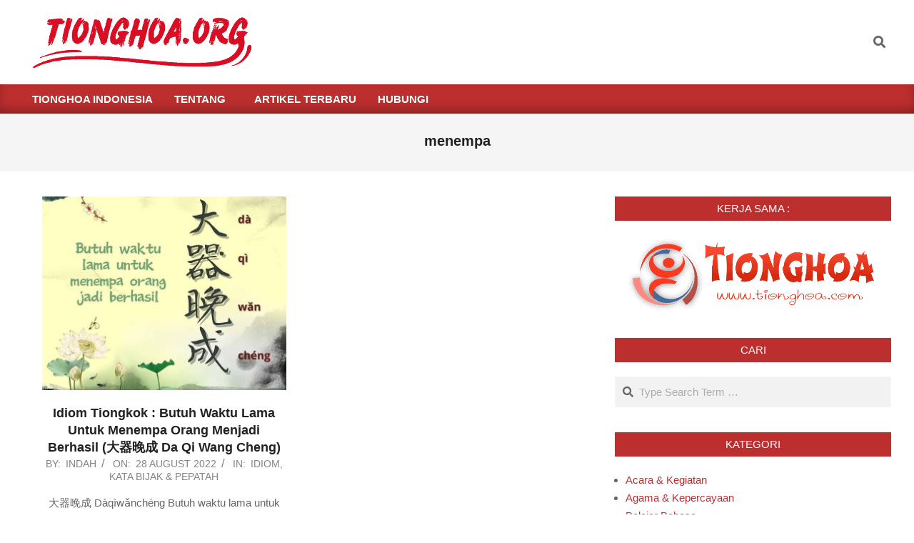

--- FILE ---
content_type: text/html; charset=UTF-8
request_url: https://www.tionghoa.org/tag/menempa
body_size: 21299
content:
<!DOCTYPE html><html lang="en-US" prefix="og: http://ogp.me/ns#" prefix="og: https://ogp.me/ns#"><head><script data-no-optimize="1">var litespeed_docref=sessionStorage.getItem("litespeed_docref");litespeed_docref&&(Object.defineProperty(document,"referrer",{get:function(){return litespeed_docref}}),sessionStorage.removeItem("litespeed_docref"));</script> <meta charset="UTF-8" /><meta name="viewport" content="width=device-width, initial-scale=1" /><meta name="generator" content="Magazine News Byte 2.12.1" /><title>Menempa &raquo; Tionghoa.org - Info Budaya Dan Tradisi Tionghoa</title><meta name="robots" content="follow, index, max-snippet:-1, max-video-preview:-1, max-image-preview:large"/><link rel="canonical" href="https://www.tionghoa.org/tag/menempa" /><meta property="og:locale" content="en_US" /><meta property="og:type" content="article" /><meta property="og:title" content="Menempa &raquo; Tionghoa.org - Info Budaya Dan Tradisi Tionghoa" /><meta property="og:url" content="https://www.tionghoa.org/tag/menempa" /><meta property="og:site_name" content="Tionghoa Indonesia" /><meta name="twitter:card" content="summary_large_image" /><meta name="twitter:title" content="Menempa &raquo; Tionghoa.org - Info Budaya Dan Tradisi Tionghoa" /><meta name="twitter:site" content="@tionghoa" /><meta name="twitter:label1" content="Posts" /><meta name="twitter:data1" content="1" /> <script type="application/ld+json" class="rank-math-schema">{"@context":"https://schema.org","@graph":[{"@type":"Organization","@id":"https://www.tionghoa.org/#organization","name":"Tionghoa Indonesia","url":"https://www.tionghoa.org","sameAs":["https://twitter.com/tionghoa"],"logo":{"@type":"ImageObject","@id":"https://www.tionghoa.org/#logo","url":"https://www.tionghoa.org/wp-content/uploads/2022/08/tionghoa-org-logo-03-whitebackground-250x93-1.jpg","contentUrl":"https://www.tionghoa.org/wp-content/uploads/2022/08/tionghoa-org-logo-03-whitebackground-250x93-1.jpg","caption":"Tionghoa Indonesia","inLanguage":"en-US","width":"250","height":"93"}},{"@type":"WebSite","@id":"https://www.tionghoa.org/#website","url":"https://www.tionghoa.org","name":"Tionghoa Indonesia","publisher":{"@id":"https://www.tionghoa.org/#organization"},"inLanguage":"en-US"},{"@type":"CollectionPage","@id":"https://www.tionghoa.org/tag/menempa#webpage","url":"https://www.tionghoa.org/tag/menempa","name":"Menempa &raquo; Tionghoa.org - Info Budaya Dan Tradisi Tionghoa","isPartOf":{"@id":"https://www.tionghoa.org/#website"},"inLanguage":"en-US"}]}</script> <link rel='dns-prefetch' href='//fonts.googleapis.com' /><link rel="alternate" type="application/rss+xml" title="Tionghoa Indonesia &raquo; Feed" href="https://www.tionghoa.org/feed" /><link rel="alternate" type="application/rss+xml" title="Tionghoa Indonesia &raquo; Comments Feed" href="https://www.tionghoa.org/comments/feed" /><link rel="alternate" type="application/rss+xml" title="Tionghoa Indonesia &raquo; menempa Tag Feed" href="https://www.tionghoa.org/tag/menempa/feed" /><link rel="preload" href="https://www.tionghoa.org/wp-content/themes/magazine-news-byte/library/fonticons/webfonts/fa-solid-900.woff2" as="font" crossorigin="anonymous"><link rel="preload" href="https://www.tionghoa.org/wp-content/themes/magazine-news-byte/library/fonticons/webfonts/fa-regular-400.woff2" as="font" crossorigin="anonymous"><link rel="preload" href="https://www.tionghoa.org/wp-content/themes/magazine-news-byte/library/fonticons/webfonts/fa-brands-400.woff2" as="font" crossorigin="anonymous"><style id='wp-img-auto-sizes-contain-inline-css'>img:is([sizes=auto i],[sizes^="auto," i]){contain-intrinsic-size:3000px 1500px}
/*# sourceURL=wp-img-auto-sizes-contain-inline-css */</style><style id="litespeed-ccss">img:is([sizes="auto"i],[sizes^="auto,"i]){contain-intrinsic-size:3000px 1500px}ul{box-sizing:border-box}.entry-content{counter-reset:footnotes}:root{--wp--preset--font-size--normal:16px;--wp--preset--font-size--huge:42px}.aligncenter{clear:both}.screen-reader-text{border:0;clip-path:inset(50%);height:1px;margin:-1px;overflow:hidden;padding:0;position:absolute;width:1px;word-wrap:normal!important}html :where(img[class*=wp-image-]){height:auto;max-width:100%}:root{--wp--preset--aspect-ratio--square:1;--wp--preset--aspect-ratio--4-3:4/3;--wp--preset--aspect-ratio--3-4:3/4;--wp--preset--aspect-ratio--3-2:3/2;--wp--preset--aspect-ratio--2-3:2/3;--wp--preset--aspect-ratio--16-9:16/9;--wp--preset--aspect-ratio--9-16:9/16;--wp--preset--color--black:#000000;--wp--preset--color--cyan-bluish-gray:#abb8c3;--wp--preset--color--white:#ffffff;--wp--preset--color--pale-pink:#f78da7;--wp--preset--color--vivid-red:#cf2e2e;--wp--preset--color--luminous-vivid-orange:#ff6900;--wp--preset--color--luminous-vivid-amber:#fcb900;--wp--preset--color--light-green-cyan:#7bdcb5;--wp--preset--color--vivid-green-cyan:#00d084;--wp--preset--color--pale-cyan-blue:#8ed1fc;--wp--preset--color--vivid-cyan-blue:#0693e3;--wp--preset--color--vivid-purple:#9b51e0;--wp--preset--color--accent:#bd2e2e;--wp--preset--color--accent-font:#ffffff;--wp--preset--gradient--vivid-cyan-blue-to-vivid-purple:linear-gradient(135deg,rgba(6,147,227,1) 0%,rgb(155,81,224) 100%);--wp--preset--gradient--light-green-cyan-to-vivid-green-cyan:linear-gradient(135deg,rgb(122,220,180) 0%,rgb(0,208,130) 100%);--wp--preset--gradient--luminous-vivid-amber-to-luminous-vivid-orange:linear-gradient(135deg,rgba(252,185,0,1) 0%,rgba(255,105,0,1) 100%);--wp--preset--gradient--luminous-vivid-orange-to-vivid-red:linear-gradient(135deg,rgba(255,105,0,1) 0%,rgb(207,46,46) 100%);--wp--preset--gradient--very-light-gray-to-cyan-bluish-gray:linear-gradient(135deg,rgb(238,238,238) 0%,rgb(169,184,195) 100%);--wp--preset--gradient--cool-to-warm-spectrum:linear-gradient(135deg,rgb(74,234,220) 0%,rgb(151,120,209) 20%,rgb(207,42,186) 40%,rgb(238,44,130) 60%,rgb(251,105,98) 80%,rgb(254,248,76) 100%);--wp--preset--gradient--blush-light-purple:linear-gradient(135deg,rgb(255,206,236) 0%,rgb(152,150,240) 100%);--wp--preset--gradient--blush-bordeaux:linear-gradient(135deg,rgb(254,205,165) 0%,rgb(254,45,45) 50%,rgb(107,0,62) 100%);--wp--preset--gradient--luminous-dusk:linear-gradient(135deg,rgb(255,203,112) 0%,rgb(199,81,192) 50%,rgb(65,88,208) 100%);--wp--preset--gradient--pale-ocean:linear-gradient(135deg,rgb(255,245,203) 0%,rgb(182,227,212) 50%,rgb(51,167,181) 100%);--wp--preset--gradient--electric-grass:linear-gradient(135deg,rgb(202,248,128) 0%,rgb(113,206,126) 100%);--wp--preset--gradient--midnight:linear-gradient(135deg,rgb(2,3,129) 0%,rgb(40,116,252) 100%);--wp--preset--font-size--small:13px;--wp--preset--font-size--medium:20px;--wp--preset--font-size--large:36px;--wp--preset--font-size--x-large:42px;--wp--preset--spacing--20:0.44rem;--wp--preset--spacing--30:0.67rem;--wp--preset--spacing--40:1rem;--wp--preset--spacing--50:1.5rem;--wp--preset--spacing--60:2.25rem;--wp--preset--spacing--70:3.38rem;--wp--preset--spacing--80:5.06rem;--wp--preset--shadow--natural:6px 6px 9px rgba(0, 0, 0, 0.2);--wp--preset--shadow--deep:12px 12px 50px rgba(0, 0, 0, 0.4);--wp--preset--shadow--sharp:6px 6px 0px rgba(0, 0, 0, 0.2);--wp--preset--shadow--outlined:6px 6px 0px -3px rgba(255, 255, 255, 1), 6px 6px rgba(0, 0, 0, 1);--wp--preset--shadow--crisp:6px 6px 0px rgba(0, 0, 0, 1)}.fas{-moz-osx-font-smoothing:grayscale;-webkit-font-smoothing:antialiased;display:inline-block;font-style:normal;font-variant:normal;text-rendering:auto;line-height:1}.fa-bars:before{content:""}.fa-search:before{content:""}.fas{font-family:"Font Awesome 5 Free";font-weight:900}div.heateor_sss_sharing_ul a:link{text-decoration:none;background:transparent!important}div.heateor_sss_sharing_ul{padding-left:0!important;margin:1px 0!important}div.heateor_sss_horizontal_sharing div.heateor_sss_sharing_ul a{float:left;padding:0!important;list-style:none!important;border:none!important;margin:2px}div.heateor_sss_sharing_ul a:before{content:none!important}.heateor_sss_sharing_container a{padding:0!important;box-shadow:none!important;border:none!important}.heateorSssClear{clear:both}div.heateor_sss_sharing_container a:before{content:none}div.heateor_sss_sharing_container svg{width:100%;height:100%}.heateor_sss_button_instagram span.heateor_sss_svg{background:radial-gradient(circle at 30% 107%,#fdf497 0,#fdf497 5%,#fd5949 45%,#d6249f 60%,#285aeb 90%)}.heateor_sss_horizontal_sharing .heateor_sss_svg{color:#fff;border-width:0;border-style:solid;border-color:#fff0}html{font-family:sans-serif;-ms-text-size-adjust:100%;-webkit-text-size-adjust:100%}body{margin:0}article,aside,header,main,nav,section{display:block}a{background-color:#fff0}h1{font-size:2em;margin:.67em 0}img{border:0}svg:not(:root){overflow:hidden}input,textarea{color:inherit;font:inherit;margin:0}input[type="submit"]{-webkit-appearance:button}input::-moz-focus-inner{border:0;padding:0}input{line-height:normal}textarea{overflow:auto}.hgrid{width:100%;max-width:1440px;display:block;margin-left:auto;margin-right:auto;padding:0 15px;-webkit-box-sizing:border-box;-moz-box-sizing:border-box;box-sizing:border-box}.hgrid-stretch{width:100%}.hgrid:after,.hgrid-stretch:after{content:"";display:table;clear:both}.hgrid:after,.hgrid-stretch:after{content:"";display:table;clear:both}[class*="hgrid-span-"]{padding:0 15px;-webkit-box-sizing:border-box;-moz-box-sizing:border-box;box-sizing:border-box;float:left;position:relative}.hgrid-span-4{width:33.33333333%}.hgrid-span-8{width:66.66666667%}.hgrid-span-12{width:100%}@media only screen and (max-width:969px){[class*="hgrid-span-"]{width:100%}}.table{display:table;width:100%;margin:0}.table-cell-mid{display:table-cell;vertical-align:middle}@media only screen and (max-width:969px){.table,.table-cell-mid{display:block}}.screen-reader-text{border:0;clip:rect(1px,1px,1px,1px);clip-path:inset(50%);height:1px;margin:-1px;overflow:hidden;padding:0;position:absolute!important;width:1px;word-wrap:normal!important}body{text-align:left;font-size:15px;line-height:1.66666667em;font-family:"Roboto","Helvetica Neue",Helvetica,Arial,sans-serif;font-weight:400;color:#666;-webkit-font-smoothing:antialiased;-webkit-text-size-adjust:100%}h1,h3{line-height:1.33333333em;font-family:"Roboto","Helvetica Neue",Helvetica,Arial,sans-serif;font-weight:700;color:#222;margin:20px 0 10px;text-rendering:optimizelegibility;-ms-word-wrap:break-word;word-wrap:break-word}h1{font-size:1.86666667em}h3{font-size:1.33333333em}p{margin:.66666667em 0 1em}a{color:#bd2e2e;text-decoration:none}ul{margin:0;padding:0;list-style:none outside}ul ul{margin-left:10px}li{margin:0;padding:0;margin-right:10px}.main ul{margin:1em;margin-right:0}.main ul{list-style:disc outside}.main li{margin-right:0;display:list-item}form{margin-bottom:1em}label,input,textarea{font-size:1em;font-weight:400;line-height:1.4em}label{max-width:100%;display:inline-block;font-weight:700}textarea,input[type="text"]{border:1px solid #ddd;padding:6px 8px;color:#666;margin:0;max-width:100%;display:inline-block;background:#fff;-webkit-box-sizing:border-box;-moz-box-sizing:border-box;box-sizing:border-box}input[type="submit"]{width:auto}textarea{height:auto;min-height:60px}input:-moz-placeholder,textarea:-moz-placeholder,input:-ms-input-placeholder,textarea:-ms-input-placeholder{color:inherit;opacity:.5}input::-webkit-input-placeholder,textarea::-webkit-input-placeholder{color:inherit;opacity:.5}body.wordpress input[type="submit"]{background:#bd2e2e;color:#fff;display:inline-block;border:solid 1px #bd2e2e;text-transform:uppercase;font-weight:400}input[type="submit"]{padding:8px 25px 8px;font-size:.93333333em;line-height:1.384615em;margin-top:5px;margin-bottom:5px}img,a img{border:0;padding:0;margin:0 auto;display:inline-block;max-width:100%;height:auto;image-rendering:optimizeQuality;vertical-align:top}img{-webkit-box-sizing:border-box;-moz-box-sizing:border-box;box-sizing:border-box}.aligncenter{clear:both;display:block;margin:1em auto;text-align:center}img.aligncenter{margin:1em auto}body{background:#fff}#page-wrapper{width:100%;display:block;margin:0 auto}@media only screen and (min-width:970px){.sidebarsN #content{margin-left:-1px;margin-right:-1px}}#header{position:relative}#header-aside{text-align:right}#header-aside{padding:10px 0}#header-supplementary{-webkit-box-shadow:inset 0-8px 18px -6px rgb(0 0 0/.4);-moz-box-shadow:inset 0-8px 18px -6px rgb(0 0 0/.4);box-shadow:inset 0-8px 18px -6px rgb(0 0 0/.4)}@media only screen and (max-width:969px){.header-part>.hgrid,.header-part>.hgrid>.hgrid-span-12{padding:0}#header .table,#header #branding,#header #header-aside{width:100%}#header-primary,#header-aside,#header-supplementary{text-align:center}.header-aside{border-top:solid 1px rgb(0 0 0/.33)}}#site-logo{margin:10px 0;max-width:100%;display:inline-block;vertical-align:top}.header-primary-widget-area #site-logo{margin-right:15px}#site-logo img{max-height:600px}#site-title{font-family:Lora,"Times New Roman",Times,serif;color:#222;margin:0;font-weight:700;font-size:35px;line-height:1em;vertical-align:middle;word-wrap:normal}#site-title a{color:inherit}.site-logo-image img.custom-logo{display:block;width:auto}@media only screen and (max-width:969px){#site-logo{display:block}#header-primary #site-logo{margin-right:0;margin-left:0}#header-primary #site-logo.site-logo-image{margin:15px}#page-wrapper #site-title{display:block;text-align:center;margin:0}}.menu-items{display:inline-block;text-align:left;vertical-align:middle}.menu-items a{display:block;position:relative;outline-offset:-2px}.menu-items ul{margin-left:0}.menu-items li{margin-right:0;display:list-item;position:relative}.menu-items>li{float:left;vertical-align:middle}.menu-items>li>a{color:#222;line-height:1.066666em;text-transform:uppercase;font-weight:700;padding:13px 15px}.menu-items .menu-title{display:block;position:relative}.menu-items ul{font-weight:400;position:absolute;display:none;top:100%;left:0;z-index:105;min-width:16em;background:#fff;padding:5px;border:solid 1px rgb(0 0 0/.14)}.menu-items ul a{color:#222;font-size:.93333333em;line-height:1.35714em;line-height:1.2142em;padding:10px 5px 10px 15px}.menu-items ul li{background:rgb(0 0 0/.04)}.menu-items>li.menu-item-has-children>a{padding-right:25px}.menu-toggle{display:none;padding:5px 0}.menu-toggle-text{margin-right:5px}@media only screen and (max-width:969px){.menu-toggle{display:block}#menu-primary-items ul{border:0}.header-supplementary .mobilemenu-inline,.mobilemenu-inline .menu-items{border-top:solid 1px rgb(0 0 0/.33)}.menu-items{display:none;text-align:left}.menu-items>li{float:none}.menu-items ul{position:relative;top:auto;left:auto;padding:0}.menu-items>li>a,.menu-items ul li a{padding:6px 6px 6px 15px}.menu-items ul li a{padding-left:40px}.mobilemenu-inline .menu-items{position:static}}@media only screen and (min-width:970px){.menu-items{display:inline-block!important}.tablemenu .menu-items{display:inline-table!important}.tablemenu .menu-items>li{display:table-cell;float:none}}.menu-area-wrap{-ms-box-orient:horizontal;display:-webkit-box;display:-moz-box;display:-ms-flexbox;display:-moz-flex;display:-webkit-flex;display:flex;align-items:center}.header-supplementary-left .menu-area-wrap{justify-content:space-between}@media only screen and (max-width:969px){.menu-area-wrap{display:block}}.sidebar-header-sidebar .widget{display:inline-block;vertical-align:middle}aside.sidebar-header-sidebar{margin-top:0;font-size:.86666667em;line-height:1.30769em}aside.sidebar-header-sidebar .widget,aside.sidebar-header-sidebar .widget:last-child{margin:5px 5px}#main.main{padding-bottom:2.66666667em;overflow:hidden;background:#fff}.entry-featured-img-headerwrap:not(.loop-meta-staticbg-nocrop){height:300px}.loop-meta{float:none;background-size:contain;padding-top:1.66666667em;padding-bottom:2em}.loop-title{margin:0;font-size:1.33333333em}.content .loop-meta-wrap{margin-bottom:1.33333333em}.content .loop-meta-wrap>.hgrid{padding:0}.content .loop-meta-wrap.pageheader-bg-default{background:0;padding-bottom:1em;border-bottom:solid 1px rgb(0 0 0/.33)}.content .loop-meta{padding:0}.content .loop-title{font-size:1.2em}.main-content-grid{margin-top:35px}.entry-content{border-bottom:solid 1px rgb(0 0 0/.33)}.entry-the-content{font-size:1.13333333em;line-height:1.73333333em;margin-bottom:2.66666667em}.entry-the-content:after{content:"";display:table;clear:both}.entry-the-content:after{content:"";display:table;clear:both}#respond p{margin:0 0 .3em}#respond label{font-size:.86666667em;line-height:1.30769em;font-weight:400;padding:.66666667em 0;width:15%;vertical-align:top}.sidebar{line-height:1.66666667em}.sidebar .widget{margin-top:0}.sidebar .widget:last-child{margin-bottom:0}.sidebar .widget-title{font-size:inherit;font-family:inherit;font-weight:400;text-transform:uppercase;text-align:center;padding:7px 7px;background:#bd2e2e;color:#fff}@media only screen and (max-width:969px){.sidebar{margin-top:35px}}.widget{margin:35px 0;position:relative}.widget-title{position:relative;margin-top:0;margin-bottom:20px}.widget_media_image{text-align:center}.searchbody{vertical-align:middle}.searchbody input{background:0;color:inherit;border:0;padding:10px 1.2em 10px 2.2em;width:100%;vertical-align:bottom;display:block}.searchform{position:relative;background:#f5f5f5;background:rgb(0 0 0/.05);border:solid 1px rgb(255 255 255/.3);margin-bottom:0;overflow:hidden}.searchform .submit{position:absolute;top:50%;transform:translateY(-50%);right:-9999rem;width:auto;line-height:1em;margin:0;padding:5px}.searchbody i.fa-search{position:absolute;top:50%;margin-top:-.5em;left:10px}.js-search .widget_search{position:static}.js-search .searchform{position:relative;background:0;border:0}.js-search .searchform i.fa-search{position:relative;margin:0;top:0;left:0;padding:5px;font-size:1.33333333em;line-height:1.3em}.js-search .searchtext{border:0;clip:rect(1px,1px,1px,1px);clip-path:inset(50%);height:1px;width:1px;overflow:hidden;padding:0;margin:0;position:absolute;word-wrap:normal}.js-search .submit[type="submit"]{display:none}.js-search-placeholder{display:none}.js-search-placeholder:before{content:"X";font-family:Helvetica,Arial,sans-serif;font-size:2em;line-height:1em;position:absolute;right:5px;top:50%;margin-top:-.5em;padding:0 10px;z-index:95}.js-search-placeholder{color:#666}.ticker-img img{display:none}.aligncenter{margin:1em auto}.hgrid{max-width:1440px}a{color:#bd2e2e}body.wordpress input[type="submit"]{border-color:#bd2e2e;background:#bd2e2e;color:#fff}h1,h3{font-family:"Roboto",sans-serif;text-transform:none}#main.main,#header-supplementary{background:#fff}#header-supplementary{background:#bd2e2e;color:#fff}.header-supplementary a{color:inherit}#header-supplementary .menu-items>li>a{color:#fff}#site-title{font-family:"Lora",serif;text-transform:uppercase}.menu-items ul{background:#fff}.sidebar .widget-title{background:#bd2e2e;color:#fff}.main-content-grid,.widget{margin-top:35px}.widget{margin-bottom:35px}@media only screen and (max-width:969px){.sidebar{margin-top:35px}}</style><link rel="preload" data-asynced="1" data-optimized="2" as="style" onload="this.onload=null;this.rel='stylesheet'" href="https://www.tionghoa.org/wp-content/litespeed/css/8a1ac8ad4484852f291bb40b5746a6ea.css?ver=535a2" /><script data-optimized="1" type="litespeed/javascript" data-src="https://www.tionghoa.org/wp-content/plugins/litespeed-cache/assets/js/css_async.min.js"></script> <style id='global-styles-inline-css'>:root{--wp--preset--aspect-ratio--square: 1;--wp--preset--aspect-ratio--4-3: 4/3;--wp--preset--aspect-ratio--3-4: 3/4;--wp--preset--aspect-ratio--3-2: 3/2;--wp--preset--aspect-ratio--2-3: 2/3;--wp--preset--aspect-ratio--16-9: 16/9;--wp--preset--aspect-ratio--9-16: 9/16;--wp--preset--color--black: #000000;--wp--preset--color--cyan-bluish-gray: #abb8c3;--wp--preset--color--white: #ffffff;--wp--preset--color--pale-pink: #f78da7;--wp--preset--color--vivid-red: #cf2e2e;--wp--preset--color--luminous-vivid-orange: #ff6900;--wp--preset--color--luminous-vivid-amber: #fcb900;--wp--preset--color--light-green-cyan: #7bdcb5;--wp--preset--color--vivid-green-cyan: #00d084;--wp--preset--color--pale-cyan-blue: #8ed1fc;--wp--preset--color--vivid-cyan-blue: #0693e3;--wp--preset--color--vivid-purple: #9b51e0;--wp--preset--color--accent: #bd2e2e;--wp--preset--color--accent-font: #ffffff;--wp--preset--gradient--vivid-cyan-blue-to-vivid-purple: linear-gradient(135deg,rgb(6,147,227) 0%,rgb(155,81,224) 100%);--wp--preset--gradient--light-green-cyan-to-vivid-green-cyan: linear-gradient(135deg,rgb(122,220,180) 0%,rgb(0,208,130) 100%);--wp--preset--gradient--luminous-vivid-amber-to-luminous-vivid-orange: linear-gradient(135deg,rgb(252,185,0) 0%,rgb(255,105,0) 100%);--wp--preset--gradient--luminous-vivid-orange-to-vivid-red: linear-gradient(135deg,rgb(255,105,0) 0%,rgb(207,46,46) 100%);--wp--preset--gradient--very-light-gray-to-cyan-bluish-gray: linear-gradient(135deg,rgb(238,238,238) 0%,rgb(169,184,195) 100%);--wp--preset--gradient--cool-to-warm-spectrum: linear-gradient(135deg,rgb(74,234,220) 0%,rgb(151,120,209) 20%,rgb(207,42,186) 40%,rgb(238,44,130) 60%,rgb(251,105,98) 80%,rgb(254,248,76) 100%);--wp--preset--gradient--blush-light-purple: linear-gradient(135deg,rgb(255,206,236) 0%,rgb(152,150,240) 100%);--wp--preset--gradient--blush-bordeaux: linear-gradient(135deg,rgb(254,205,165) 0%,rgb(254,45,45) 50%,rgb(107,0,62) 100%);--wp--preset--gradient--luminous-dusk: linear-gradient(135deg,rgb(255,203,112) 0%,rgb(199,81,192) 50%,rgb(65,88,208) 100%);--wp--preset--gradient--pale-ocean: linear-gradient(135deg,rgb(255,245,203) 0%,rgb(182,227,212) 50%,rgb(51,167,181) 100%);--wp--preset--gradient--electric-grass: linear-gradient(135deg,rgb(202,248,128) 0%,rgb(113,206,126) 100%);--wp--preset--gradient--midnight: linear-gradient(135deg,rgb(2,3,129) 0%,rgb(40,116,252) 100%);--wp--preset--font-size--small: 13px;--wp--preset--font-size--medium: 20px;--wp--preset--font-size--large: 36px;--wp--preset--font-size--x-large: 42px;--wp--preset--spacing--20: 0.44rem;--wp--preset--spacing--30: 0.67rem;--wp--preset--spacing--40: 1rem;--wp--preset--spacing--50: 1.5rem;--wp--preset--spacing--60: 2.25rem;--wp--preset--spacing--70: 3.38rem;--wp--preset--spacing--80: 5.06rem;--wp--preset--shadow--natural: 6px 6px 9px rgba(0, 0, 0, 0.2);--wp--preset--shadow--deep: 12px 12px 50px rgba(0, 0, 0, 0.4);--wp--preset--shadow--sharp: 6px 6px 0px rgba(0, 0, 0, 0.2);--wp--preset--shadow--outlined: 6px 6px 0px -3px rgb(255, 255, 255), 6px 6px rgb(0, 0, 0);--wp--preset--shadow--crisp: 6px 6px 0px rgb(0, 0, 0);}:where(.is-layout-flex){gap: 0.5em;}:where(.is-layout-grid){gap: 0.5em;}body .is-layout-flex{display: flex;}.is-layout-flex{flex-wrap: wrap;align-items: center;}.is-layout-flex > :is(*, div){margin: 0;}body .is-layout-grid{display: grid;}.is-layout-grid > :is(*, div){margin: 0;}:where(.wp-block-columns.is-layout-flex){gap: 2em;}:where(.wp-block-columns.is-layout-grid){gap: 2em;}:where(.wp-block-post-template.is-layout-flex){gap: 1.25em;}:where(.wp-block-post-template.is-layout-grid){gap: 1.25em;}.has-black-color{color: var(--wp--preset--color--black) !important;}.has-cyan-bluish-gray-color{color: var(--wp--preset--color--cyan-bluish-gray) !important;}.has-white-color{color: var(--wp--preset--color--white) !important;}.has-pale-pink-color{color: var(--wp--preset--color--pale-pink) !important;}.has-vivid-red-color{color: var(--wp--preset--color--vivid-red) !important;}.has-luminous-vivid-orange-color{color: var(--wp--preset--color--luminous-vivid-orange) !important;}.has-luminous-vivid-amber-color{color: var(--wp--preset--color--luminous-vivid-amber) !important;}.has-light-green-cyan-color{color: var(--wp--preset--color--light-green-cyan) !important;}.has-vivid-green-cyan-color{color: var(--wp--preset--color--vivid-green-cyan) !important;}.has-pale-cyan-blue-color{color: var(--wp--preset--color--pale-cyan-blue) !important;}.has-vivid-cyan-blue-color{color: var(--wp--preset--color--vivid-cyan-blue) !important;}.has-vivid-purple-color{color: var(--wp--preset--color--vivid-purple) !important;}.has-black-background-color{background-color: var(--wp--preset--color--black) !important;}.has-cyan-bluish-gray-background-color{background-color: var(--wp--preset--color--cyan-bluish-gray) !important;}.has-white-background-color{background-color: var(--wp--preset--color--white) !important;}.has-pale-pink-background-color{background-color: var(--wp--preset--color--pale-pink) !important;}.has-vivid-red-background-color{background-color: var(--wp--preset--color--vivid-red) !important;}.has-luminous-vivid-orange-background-color{background-color: var(--wp--preset--color--luminous-vivid-orange) !important;}.has-luminous-vivid-amber-background-color{background-color: var(--wp--preset--color--luminous-vivid-amber) !important;}.has-light-green-cyan-background-color{background-color: var(--wp--preset--color--light-green-cyan) !important;}.has-vivid-green-cyan-background-color{background-color: var(--wp--preset--color--vivid-green-cyan) !important;}.has-pale-cyan-blue-background-color{background-color: var(--wp--preset--color--pale-cyan-blue) !important;}.has-vivid-cyan-blue-background-color{background-color: var(--wp--preset--color--vivid-cyan-blue) !important;}.has-vivid-purple-background-color{background-color: var(--wp--preset--color--vivid-purple) !important;}.has-black-border-color{border-color: var(--wp--preset--color--black) !important;}.has-cyan-bluish-gray-border-color{border-color: var(--wp--preset--color--cyan-bluish-gray) !important;}.has-white-border-color{border-color: var(--wp--preset--color--white) !important;}.has-pale-pink-border-color{border-color: var(--wp--preset--color--pale-pink) !important;}.has-vivid-red-border-color{border-color: var(--wp--preset--color--vivid-red) !important;}.has-luminous-vivid-orange-border-color{border-color: var(--wp--preset--color--luminous-vivid-orange) !important;}.has-luminous-vivid-amber-border-color{border-color: var(--wp--preset--color--luminous-vivid-amber) !important;}.has-light-green-cyan-border-color{border-color: var(--wp--preset--color--light-green-cyan) !important;}.has-vivid-green-cyan-border-color{border-color: var(--wp--preset--color--vivid-green-cyan) !important;}.has-pale-cyan-blue-border-color{border-color: var(--wp--preset--color--pale-cyan-blue) !important;}.has-vivid-cyan-blue-border-color{border-color: var(--wp--preset--color--vivid-cyan-blue) !important;}.has-vivid-purple-border-color{border-color: var(--wp--preset--color--vivid-purple) !important;}.has-vivid-cyan-blue-to-vivid-purple-gradient-background{background: var(--wp--preset--gradient--vivid-cyan-blue-to-vivid-purple) !important;}.has-light-green-cyan-to-vivid-green-cyan-gradient-background{background: var(--wp--preset--gradient--light-green-cyan-to-vivid-green-cyan) !important;}.has-luminous-vivid-amber-to-luminous-vivid-orange-gradient-background{background: var(--wp--preset--gradient--luminous-vivid-amber-to-luminous-vivid-orange) !important;}.has-luminous-vivid-orange-to-vivid-red-gradient-background{background: var(--wp--preset--gradient--luminous-vivid-orange-to-vivid-red) !important;}.has-very-light-gray-to-cyan-bluish-gray-gradient-background{background: var(--wp--preset--gradient--very-light-gray-to-cyan-bluish-gray) !important;}.has-cool-to-warm-spectrum-gradient-background{background: var(--wp--preset--gradient--cool-to-warm-spectrum) !important;}.has-blush-light-purple-gradient-background{background: var(--wp--preset--gradient--blush-light-purple) !important;}.has-blush-bordeaux-gradient-background{background: var(--wp--preset--gradient--blush-bordeaux) !important;}.has-luminous-dusk-gradient-background{background: var(--wp--preset--gradient--luminous-dusk) !important;}.has-pale-ocean-gradient-background{background: var(--wp--preset--gradient--pale-ocean) !important;}.has-electric-grass-gradient-background{background: var(--wp--preset--gradient--electric-grass) !important;}.has-midnight-gradient-background{background: var(--wp--preset--gradient--midnight) !important;}.has-small-font-size{font-size: var(--wp--preset--font-size--small) !important;}.has-medium-font-size{font-size: var(--wp--preset--font-size--medium) !important;}.has-large-font-size{font-size: var(--wp--preset--font-size--large) !important;}.has-x-large-font-size{font-size: var(--wp--preset--font-size--x-large) !important;}
/*# sourceURL=global-styles-inline-css */</style><style id='classic-theme-styles-inline-css'>/*! This file is auto-generated */
.wp-block-button__link{color:#fff;background-color:#32373c;border-radius:9999px;box-shadow:none;text-decoration:none;padding:calc(.667em + 2px) calc(1.333em + 2px);font-size:1.125em}.wp-block-file__button{background:#32373c;color:#fff;text-decoration:none}
/*# sourceURL=/wp-includes/css/classic-themes.min.css */</style><style id='heateor_sss_frontend_css-inline-css'>.heateor_sss_button_instagram span.heateor_sss_svg,a.heateor_sss_instagram span.heateor_sss_svg{background:radial-gradient(circle at 30% 107%,#fdf497 0,#fdf497 5%,#fd5949 45%,#d6249f 60%,#285aeb 90%)}.heateor_sss_horizontal_sharing .heateor_sss_svg,.heateor_sss_standard_follow_icons_container .heateor_sss_svg{color:#fff;border-width:0px;border-style:solid;border-color:transparent}.heateor_sss_horizontal_sharing .heateorSssTCBackground{color:#666}.heateor_sss_horizontal_sharing span.heateor_sss_svg:hover,.heateor_sss_standard_follow_icons_container span.heateor_sss_svg:hover{border-color:transparent;}.heateor_sss_vertical_sharing span.heateor_sss_svg,.heateor_sss_floating_follow_icons_container span.heateor_sss_svg{color:#fff;border-width:0px;border-style:solid;border-color:transparent;}.heateor_sss_vertical_sharing .heateorSssTCBackground{color:#666;}.heateor_sss_vertical_sharing span.heateor_sss_svg:hover,.heateor_sss_floating_follow_icons_container span.heateor_sss_svg:hover{border-color:transparent;}@media screen and (max-width:783px) {.heateor_sss_vertical_sharing{display:none!important}}
/*# sourceURL=heateor_sss_frontend_css-inline-css */</style><style id='hoot-wpblocks-inline-css'>.hgrid {  max-width: 1440px; }  a {  color: #bd2e2e; }  a:hover {  color: #8e2222; }  .accent-typo {  background: #bd2e2e;  color: #ffffff; }  .invert-typo {  color: #ffffff; }  .enforce-typo {  background: #ffffff; }  body.wordpress input[type="submit"], body.wordpress #submit, body.wordpress .button {  border-color: #bd2e2e;  background: #bd2e2e;  color: #ffffff; }  body.wordpress input[type="submit"]:hover, body.wordpress #submit:hover, body.wordpress .button:hover, body.wordpress input[type="submit"]:focus, body.wordpress #submit:focus, body.wordpress .button:focus {  color: #bd2e2e;  background: #ffffff; }  h1, h2, h3, h4, h5, h6, .title, .titlefont {  font-family: "Roboto", sans-serif;  text-transform: none; }  #main.main,#header-supplementary {  background: #ffffff; }  #header-supplementary {  background: #bd2e2e;  color: #ffffff; }  #header-supplementary h1, #header-supplementary h2, #header-supplementary h3, #header-supplementary h4, #header-supplementary h5, #header-supplementary h6, #header-supplementary .title {  color: inherit;  margin: 0px; }  #header-supplementary .js-search .searchform.expand .searchtext {  background: #bd2e2e; }  #header-supplementary .js-search .searchform.expand .searchtext, #header-supplementary .js-search .searchform.expand .js-search-placeholder, .header-supplementary a, .header-supplementary a:hover {  color: inherit; }  #header-supplementary .menu-items > li > a {  color: #ffffff; }  #header-supplementary .menu-items li.current-menu-item:not(.nohighlight), #header-supplementary .menu-items li.current-menu-ancestor, #header-supplementary .menu-items li:hover {  background: #ffffff; }  #header-supplementary .menu-items li.current-menu-item:not(.nohighlight) > a, #header-supplementary .menu-items li.current-menu-ancestor > a, #header-supplementary .menu-items li:hover > a {  color: #bd2e2e; }  #topbar {  background: #bd2e2e;  color: #ffffff; }  #topbar.js-search .searchform.expand .searchtext {  background: #bd2e2e; }  #topbar.js-search .searchform.expand .searchtext,#topbar .js-search-placeholder {  color: #ffffff; }  #site-logo.logo-border {  border-color: #bd2e2e; }  .header-aside-search.js-search .searchform i.fa-search {  color: #bd2e2e; }  #site-title {  font-family: "Lora", serif;  text-transform: uppercase; }  #site-description {  text-transform: uppercase; }  .site-logo-with-icon #site-title i {  font-size: 50px; }  .site-logo-mixed-image img {  max-width: 200px; }  .site-title-line em {  color: #bd2e2e; }  .site-title-line mark {  background: #bd2e2e;  color: #ffffff; }  .site-title-heading-font {  font-family: "Roboto", sans-serif; }  .menu-items ul {  background: #ffffff; }  .menu-items li.current-menu-item:not(.nohighlight), .menu-items li.current-menu-ancestor, .menu-items li:hover {  background: #bd2e2e; }  .menu-items li.current-menu-item:not(.nohighlight) > a, .menu-items li.current-menu-ancestor > a, .menu-items li:hover > a {  color: #ffffff; }  .more-link, .more-link a {  color: #bd2e2e; }  .more-link:hover, .more-link:hover a {  color: #8e2222; }  .sidebar .widget-title,.sub-footer .widget-title, .footer .widget-title {  background: #bd2e2e;  color: #ffffff; }  .main-content-grid,.widget,.frontpage-area {  margin-top: 35px; }  .widget,.frontpage-area {  margin-bottom: 35px; }  .frontpage-area.module-bg-highlight, .frontpage-area.module-bg-color, .frontpage-area.module-bg-image {  padding: 35px 0; }  .footer .widget {  margin: 20px 0; }  .js-search .searchform.expand .searchtext {  background: #ffffff; }  #infinite-handle span,.lrm-form a.button, .lrm-form button, .lrm-form button[type=submit], .lrm-form #buddypress input[type=submit], .lrm-form input[type=submit],.widget_newsletterwidget input.tnp-submit[type=submit], .widget_newsletterwidgetminimal input.tnp-submit[type=submit],.widget_breadcrumb_navxt .breadcrumbs > .hoot-bcn-pretext {  background: #bd2e2e;  color: #ffffff; }  .woocommerce nav.woocommerce-pagination ul li a:focus, .woocommerce nav.woocommerce-pagination ul li a:hover {  color: #8e2222; }  .woocommerce div.product .woocommerce-tabs ul.tabs li:hover,.woocommerce div.product .woocommerce-tabs ul.tabs li.active {  background: #bd2e2e; }  .woocommerce div.product .woocommerce-tabs ul.tabs li:hover a, .woocommerce div.product .woocommerce-tabs ul.tabs li:hover a:hover,.woocommerce div.product .woocommerce-tabs ul.tabs li.active a {  color: #ffffff; }  .wc-block-components-button, .woocommerce #respond input#submit.alt, .woocommerce a.button.alt, .woocommerce button.button.alt, .woocommerce input.button.alt {  border-color: #bd2e2e;  background: #bd2e2e;  color: #ffffff; }  .wc-block-components-button:hover, .woocommerce #respond input#submit.alt:hover, .woocommerce a.button.alt:hover, .woocommerce button.button.alt:hover, .woocommerce input.button.alt:hover {  background: #ffffff;  color: #bd2e2e; }  .widget_newsletterwidget input.tnp-submit[type=submit]:hover, .widget_newsletterwidgetminimal input.tnp-submit[type=submit]:hover {  background: #8e2222;  color: #ffffff; }  .widget_breadcrumb_navxt .breadcrumbs > .hoot-bcn-pretext:after {  border-left-color: #bd2e2e; }  .flycart-toggle, .flycart-panel {  background: #ffffff; }  .lSSlideOuter ul.lSPager.lSpg > li:hover a, .lSSlideOuter ul.lSPager.lSpg > li.active a {  background-color: #bd2e2e; }  .lSSlideOuter ul.lSPager.lSpg > li a {  border-color: #bd2e2e; }  .widget .viewall a {  background: #ffffff; }  .widget .viewall a:hover {  background: #ffffff;  color: #bd2e2e; }  .bottomborder-line:after,.bottomborder-shadow:after {  margin-top: 35px; }  .topborder-line:before,.topborder-shadow:before {  margin-bottom: 35px; }  .cta-subtitle {  color: #bd2e2e; }  .content-block-icon i {  color: #bd2e2e; }  .icon-style-circle,.icon-style-square {  border-color: #bd2e2e; }  .content-block-style3 .content-block-icon {  background: #ffffff; }  :root .has-accent-color,.is-style-outline>.wp-block-button__link:not(.has-text-color), .wp-block-button__link.is-style-outline:not(.has-text-color) {  color: #bd2e2e; }  :root .has-accent-background-color,.wp-block-button__link,.wp-block-button__link:hover,.wp-block-search__button,.wp-block-search__button:hover, .wp-block-file__button,.wp-block-file__button:hover {  background: #bd2e2e; }  :root .has-accent-font-color,.wp-block-button__link,.wp-block-button__link:hover,.wp-block-search__button,.wp-block-search__button:hover, .wp-block-file__button,.wp-block-file__button:hover {  color: #ffffff; }  :root .has-accent-font-background-color {  background: #ffffff; }  @media only screen and (max-width: 969px){ #header-supplementary .mobilemenu-fixed .menu-toggle, #header-supplementary .mobilemenu-fixed .menu-items {  background: #bd2e2e; }  .mobilemenu-fixed .menu-toggle, .mobilemenu-fixed .menu-items {  background: #ffffff; }  .sidebar {  margin-top: 35px; }  .frontpage-widgetarea > div.hgrid > [class*="hgrid-span-"] {  margin-bottom: 35px; }  } @media only screen and (min-width: 970px){ .slider-style2 .lSAction > a {  border-color: #bd2e2e;  background: #bd2e2e;  color: #ffffff; }  .slider-style2 .lSAction > a:hover {  background: #ffffff;  color: #bd2e2e; }  }
/*# sourceURL=hoot-wpblocks-inline-css */</style> <script type="litespeed/javascript" data-src="https://www.tionghoa.org/wp-includes/js/jquery/jquery.min.js" id="jquery-core-js"></script> <link rel="https://api.w.org/" href="https://www.tionghoa.org/wp-json/" /><link rel="alternate" title="JSON" type="application/json" href="https://www.tionghoa.org/wp-json/wp/v2/tags/2735" /><link rel="EditURI" type="application/rsd+xml" title="RSD" href="https://www.tionghoa.org/xmlrpc.php?rsd" /><meta property="og:title" name="og:title" content="menempa" /><meta property="og:type" name="og:type" content="website" /><meta property="og:image" name="og:image" content="https://www.tionghoa.org/wp-content/uploads/2022/09/cropped-tionghoa-org-logo-05-whitebackground-512x512-1.png" /><meta property="og:description" name="og:description" content="Tionghoa.org - Info Budaya dan Tradisi Tionghoa" /><meta property="og:locale" name="og:locale" content="en_US" /><meta property="og:site_name" name="og:site_name" content="Tionghoa Indonesia" /><meta property="twitter:card" name="twitter:card" content="summary" /><style>#related_posts_thumbnails li {
                border-right: 1px solid #dddddd;
                background-color: #ffffff            }

            #related_posts_thumbnails li:hover {
                background-color: #eeeeee;
            }

            .relpost_content {
                font-size: 13px;
                color: #333333;
            }

            .relpost-block-single {
                background-color: #ffffff;
                border-right: 1px solid #dddddd;
                border-left: 1px solid #dddddd;
                margin-right: -1px;
            }

            .relpost-block-single:hover {
                background-color: #eeeeee;
            }</style><link rel="icon" href="https://www.tionghoa.org/wp-content/uploads/2022/09/cropped-tionghoa-org-logo-05-whitebackground-512x512-1-32x32.png" sizes="32x32" /><link rel="icon" href="https://www.tionghoa.org/wp-content/uploads/2022/09/cropped-tionghoa-org-logo-05-whitebackground-512x512-1-192x192.png" sizes="192x192" /><link rel="apple-touch-icon" href="https://www.tionghoa.org/wp-content/uploads/2022/09/cropped-tionghoa-org-logo-05-whitebackground-512x512-1-180x180.png" /><meta name="msapplication-TileImage" content="https://www.tionghoa.org/wp-content/uploads/2022/09/cropped-tionghoa-org-logo-05-whitebackground-512x512-1-270x270.png" /></head><body class="archive tag tag-menempa tag-2735 wp-custom-logo wp-theme-magazine-news-byte wp-child-theme-magazine-news-byte-child magazine-news-byte wordpress ltr en en-us child-theme logged-out custom-background custom-header plural taxonomy taxonomy-post_tag taxonomy-post_tag-menempa" dir="ltr" itemscope="itemscope" itemtype="https://schema.org/Blog">
<a href="#main" class="screen-reader-text">Skip to content</a><div id="page-wrapper" class=" site-stretch page-wrapper sitewrap-wide-right sidebarsN sidebars1 hoot-cf7-style hoot-mapp-style hoot-jetpack-style hoot-sticky-sidebar"><header id="header" class="site-header header-layout-primary-widget-area header-layout-secondary-bottom tablemenu" role="banner" itemscope="itemscope" itemtype="https://schema.org/WPHeader"><div id="header-primary" class=" header-part header-primary header-primary-widget-area"><div class="hgrid"><div class="table hgrid-span-12"><div id="branding" class="site-branding branding table-cell-mid"><div id="site-logo" class="site-logo-image"><div id="site-logo-image" class="site-logo-image"><div id="site-title" class="site-title" itemprop="headline"><a href="https://www.tionghoa.org/" class="custom-logo-link" rel="home"><img data-lazyloaded="1" src="[data-uri]" width="350" height="98" data-src="https://www.tionghoa.org/wp-content/uploads/2022/09/cropped-tionghoa-org-logo-05-transparent-350x98-1.png" class="custom-logo" alt="Tionghoa Indonesia" /></a><div style="height: 1px;width: 1px;margin: -1px;overflow: hidden;position: absolute !important">Tionghoa Indonesia</div></div></div></div></div><div id="header-aside" class=" header-aside table-cell-mid header-aside-widget-area "><div class="header-sidebar inline-nav js-search hgrid-stretch"><aside id="sidebar-header-sidebar" class="sidebar sidebar-header-sidebar" role="complementary" itemscope="itemscope" itemtype="https://schema.org/WPSideBar"><section id="search-5" class="widget widget_search"><div class="searchbody"><form method="get" class="searchform" action="https://www.tionghoa.org/" ><label class="screen-reader-text">Search</label><i class="fas fa-search"></i><input type="text" class="searchtext" name="s" placeholder="Type Search Term &hellip;" value="" /><input type="submit" class="submit" name="submit" value="Search" /><span class="js-search-placeholder"></span></form></div></section></aside></div></div></div></div></div><div id="header-supplementary" class=" header-part header-supplementary header-supplementary-bottom header-supplementary-left header-supplementary-mobilemenu-inline with-menubg"><div class="hgrid"><div class="hgrid-span-12"><div class="menu-area-wrap"><div class="screen-reader-text">Primary Navigation Menu</div><nav id="menu-primary" class="menu nav-menu menu-primary mobilemenu-inline mobilesubmenu-click" role="navigation" itemscope="itemscope" itemtype="https://schema.org/SiteNavigationElement">
<a class="menu-toggle" href="#"><span class="menu-toggle-text">Menu</span><i class="fas fa-bars"></i></a><ul id="menu-primary-items" class="menu-items sf-menu menu"><li id="menu-item-3141" class="menu-item menu-item-type-post_type menu-item-object-page menu-item-home menu-item-3141"><a href="https://www.tionghoa.org/"><span class="menu-title">Tionghoa Indonesia</span></a></li><li id="menu-item-987" class="menu-item menu-item-type-post_type menu-item-object-page menu-item-has-children menu-item-987"><a href="https://www.tionghoa.org/tentang"><span class="menu-title">Tentang</span></a><ul class="sub-menu"><li id="menu-item-990" class="menu-item menu-item-type-post_type menu-item-object-page menu-item-990"><a href="https://www.tionghoa.org/links"><span class="menu-title">Links</span></a></li><li id="menu-item-988" class="menu-item menu-item-type-post_type menu-item-object-page menu-item-privacy-policy menu-item-988"><a rel="privacy-policy" href="https://www.tionghoa.org/kebijakan-privasi"><span class="menu-title">Kebijakan Privasi</span></a></li><li id="menu-item-989" class="menu-item menu-item-type-post_type menu-item-object-page menu-item-989"><a href="https://www.tionghoa.org/ketentuan-layanan"><span class="menu-title">Ketentuan Layanan</span></a></li></ul></li><li id="menu-item-985" class="menu-item menu-item-type-post_type menu-item-object-page current_page_parent menu-item-985"><a href="https://www.tionghoa.org/artikel-terbaru"><span class="menu-title">Artikel Terbaru</span></a></li><li id="menu-item-986" class="menu-item menu-item-type-post_type menu-item-object-page menu-item-986"><a href="https://www.tionghoa.org/hubungi"><span class="menu-title">Hubungi</span></a></li></ul></nav></div></div></div></div></header><div id="main" class=" main"><div id="loop-meta" class=" loop-meta-wrap pageheader-bg-default   loop-meta-withtext"><div class="hgrid"><div class=" loop-meta archive-header hgrid-span-12" itemscope="itemscope" itemtype="https://schema.org/WebPageElement"><h1 class=" loop-title entry-title archive-title" itemprop="headline">menempa</h1></div></div></div><div class="hgrid main-content-grid"><main id="content" class="content  hgrid-span-8 has-sidebar layout-wide-right " role="main"><div id="content-wrap" class=" content-wrap theiaStickySidebar"><div id="archive-wrap" class="archive-wrap"><article id="post-2363" class="entry author-indah post-2363 post type-post status-publish format-standard has-post-thumbnail category-idiom category-kata-bijak-pepatah tag-arti-idiom- tag-berhasil tag-cao-cao tag-cui-lin tag-cui-yan tag-kisah tag-kisah-idiom tag-kisah-idiom- tag-late-bloomer tag-menempa tag-waktu tag-waktu-lama tag-2736 archive-block archive-block2 hcolumn-1-2" itemscope="itemscope" itemtype="https://schema.org/BlogPosting" itemprop="blogPost"><div class="entry-grid hgrid"><div itemprop="image" itemscope itemtype="https://schema.org/ImageObject" class="entry-featured-img-wrap"><meta itemprop="url" content="https://www.tionghoa.org/wp-content/uploads/2022/08/tionghoa-大器晚成-690x550.jpg"><meta itemprop="width" content="690"><meta itemprop="height" content="549"><a href="https://www.tionghoa.org/2363" class="entry-featured-img-link"><img data-lazyloaded="1" src="[data-uri]" width="690" height="549" data-src="https://www.tionghoa.org/wp-content/uploads/2022/08/tionghoa-大器晚成-690x550.jpg" class="attachment-hoot-large-thumb entry-content-featured-img entry-grid-featured-img wp-post-image" alt="Butuh Waktu Lama Untuk Menempa Orang Menjadi Berhasil (大器晚成)" itemscope="" decoding="async" fetchpriority="high" itemprop="image" title="Idiom Tiongkok : Butuh Waktu Lama Untuk Menempa Orang Menjadi Berhasil (大器晚成 Da Qi Wang Cheng) Late bloomer adalah idiom yang berasal dari Bab 41 dari Periode Musim Semi dan Musim Gugur Tao De Jing karya Lao Zi. (Hanzi: 春秋·老子《道德经》, Pinyin: Chūnqiū - Lǎozi (Dàodé jīng))."></a></div><div class="entry-grid-content"><header class="entry-header"><h2 class="entry-title" itemprop="headline"><a href="https://www.tionghoa.org/2363" rel="bookmark" itemprop="url">Idiom Tiongkok : Butuh Waktu Lama Untuk Menempa Orang Menjadi Berhasil (大器晚成 Da Qi Wang Cheng)</a></h2></header><div class="screen-reader-text" itemprop="datePublished" itemtype="https://schema.org/Date">2022-08-28</div><div class="entry-byline"><div class="entry-byline-block entry-byline-author"> <span class="entry-byline-label">By:</span> <span class="entry-author" itemprop="author" itemscope="itemscope" itemtype="https://schema.org/Person"><a href="https://www.tionghoa.org/author/indah" title="Posts by Indah" rel="author" class="url fn n" itemprop="url"><span itemprop="name">Indah</span></a></span></div><div class="entry-byline-block entry-byline-date"> <span class="entry-byline-label">On:</span> <time class="entry-published updated" datetime="2022-08-28T01:42:52+08:00" itemprop="datePublished" title="Sunday, August 28, 2022, 1:42 am">28 August 2022</time></div><div class="entry-byline-block entry-byline-cats"> <span class="entry-byline-label">In:</span> <a href="https://www.tionghoa.org/category/idiom" rel="category tag">Idiom</a>, <a href="https://www.tionghoa.org/category/kata-bijak-pepatah" rel="category tag">Kata Bijak &amp; Pepatah</a></div><span class="entry-publisher" itemprop="publisher" itemscope="itemscope" itemtype="https://schema.org/Organization"><meta itemprop="name" content="Tionghoa Indonesia"><span itemprop="logo" itemscope itemtype="https://schema.org/ImageObject"><meta itemprop="url" content="https://www.tionghoa.org/wp-content/uploads/2022/09/cropped-tionghoa-org-logo-05-transparent-350x98-1.png"><meta itemprop="width" content="350"><meta itemprop="height" content="98"></span></span></div><div class="entry-summary" itemprop="description"><p>大器晚成 Dàqìwǎnchéng Butuh waktu lama untuk menempa orang menjadi berhasil 大 &#8211; dà &#8211; besar 器 &#8211; qì &#8211; kemampuan, bakat 晚 &#8211; wǎn &#8211;<span class="more-link"><a href="https://www.tionghoa.org/2363">Baca Selengkapnya</a></span></p></div></div></div></article></div><div class="clearfix"></div></div></main><aside id="sidebar-primary" class="sidebar sidebar-primary hgrid-span-4 layout-wide-right " role="complementary" itemscope="itemscope" itemtype="https://schema.org/WPSideBar"><div class=" sidebar-wrap theiaStickySidebar"><section id="media_image-2" class="widget widget_media_image"><h3 class="widget-title"><span>Kerja sama :</span></h3><a href="https://www.tionghoa.com/"><img data-lazyloaded="1" src="[data-uri]" width="750" height="211" data-src="https://www.tionghoa.org/wp-content/uploads/2021/08/tionghoa-logo-samping-transparent-750x211-1.png" class="image wp-image-69  attachment-full size-full" alt="Tionghoa - Logo - Samping - Transparent - 750x211" style="max-width: 100%; height: auto;" decoding="async" loading="lazy" data-srcset="https://www.tionghoa.org/wp-content/uploads/2021/08/tionghoa-logo-samping-transparent-750x211-1.png 750w, https://www.tionghoa.org/wp-content/uploads/2021/08/tionghoa-logo-samping-transparent-750x211-1-500x141.png 500w" data-sizes="auto, (max-width: 750px) 100vw, 750px" /></a></section><section id="search-6" class="widget widget_search"><h3 class="widget-title"><span>Cari</span></h3><div class="searchbody"><form method="get" class="searchform" action="https://www.tionghoa.org/" ><label class="screen-reader-text">Search</label><i class="fas fa-search"></i><input type="text" class="searchtext" name="s" placeholder="Type Search Term &hellip;" value="" /><input type="submit" class="submit" name="submit" value="Search" /><span class="js-search-placeholder"></span></form></div></section><section id="categories-2" class="widget widget_categories"><h3 class="widget-title"><span>Kategori</span></h3><ul><li class="cat-item cat-item-632"><a href="https://www.tionghoa.org/category/acara-kegiatan">Acara &amp; Kegiatan</a></li><li class="cat-item cat-item-31"><a href="https://www.tionghoa.org/category/agama-kepercayaan">Agama &amp; Kepercayaan</a></li><li class="cat-item cat-item-32"><a href="https://www.tionghoa.org/category/belajar-bahasa">Belajar Bahasa</a></li><li class="cat-item cat-item-45"><a href="https://www.tionghoa.org/category/buku-majalah">Buku &amp; Majalah</a></li><li class="cat-item cat-item-316"><a href="https://www.tionghoa.org/category/cerita-inspiratif">Cerita Inspiratif</a></li><li class="cat-item cat-item-1068"><a href="https://www.tionghoa.org/category/ekonomi">Ekonomi</a></li><li class="cat-item cat-item-199"><a href="https://www.tionghoa.org/category/fashion">Fashion</a></li><li class="cat-item cat-item-6"><a href="https://www.tionghoa.org/category/film-drama">Film &amp; Drama</a></li><li class="cat-item cat-item-701"><a href="https://www.tionghoa.org/category/flora-fauna">Flora &amp; Fauna</a></li><li class="cat-item cat-item-4677"><a href="https://www.tionghoa.org/category/idiom">Idiom</a></li><li class="cat-item cat-item-34"><a href="https://www.tionghoa.org/category/ilmu-pengetahuan">Ilmu Pengetahuan</a></li><li class="cat-item cat-item-4681"><a href="https://www.tionghoa.org/category/kaligrafi">Kaligrafi</a></li><li class="cat-item cat-item-271"><a href="https://www.tionghoa.org/category/kata-bijak-pepatah">Kata Bijak &amp; Pepatah</a></li><li class="cat-item cat-item-272"><a href="https://www.tionghoa.org/category/kesehatan">Kesehatan</a></li><li class="cat-item cat-item-3125"><a href="https://www.tionghoa.org/category/lagu-musik">Lagu &amp; Musik</a></li><li class="cat-item cat-item-35"><a href="https://www.tionghoa.org/category/legenda-mitos">Legenda &amp; Mitos</a></li><li class="cat-item cat-item-4680"><a href="https://www.tionghoa.org/category/lukisan">Lukisan</a></li><li class="cat-item cat-item-36"><a href="https://www.tionghoa.org/category/makanan-minuman">Makanan &amp; Minuman</a></li><li class="cat-item cat-item-1069"><a href="https://www.tionghoa.org/category/olah-raga">Olah Raga</a></li><li class="cat-item cat-item-2065"><a href="https://www.tionghoa.org/category/pendidikan">Pendidikan</a></li><li class="cat-item cat-item-356"><a href="https://www.tionghoa.org/category/politik">Politik</a></li><li class="cat-item cat-item-4679"><a href="https://www.tionghoa.org/category/puisi">Puisi</a></li><li class="cat-item cat-item-19"><a href="https://www.tionghoa.org/category/sejarah">Sejarah</a></li><li class="cat-item cat-item-165"><a href="https://www.tionghoa.org/category/selebriti">Selebriti</a></li><li class="cat-item cat-item-273"><a href="https://www.tionghoa.org/category/seni-sastra">Seni &amp; Sastra</a></li><li class="cat-item cat-item-182"><a href="https://www.tionghoa.org/category/tempat">Tempat</a></li><li class="cat-item cat-item-37"><a href="https://www.tionghoa.org/category/tokoh">Tokoh</a></li><li class="cat-item cat-item-33"><a href="https://www.tionghoa.org/category/tradisi-adat-istiadat">Tradisi &amp; Adat Istiadat</a></li><li class="cat-item cat-item-4"><a href="https://www.tionghoa.org/category/ucapan-salam">Ucapan &amp; Salam</a></li><li class="cat-item cat-item-208"><a href="https://www.tionghoa.org/category/wisata">Wisata</a></li></ul></section><section id="hootkit-posts-list-16" class="widget widget_hootkit-posts-list"><div class="hk-list-widget posts-list-widget hk-list-style1 hk-list-ustyle1"><div class="widget-title-wrap hastitle"><h3 class="widget-title"><span>Artikel Terbaru</span></h3></div><div class="hk-list-columns "><div class="hcolumn-1-1 hk-list-column-1 hcol-first hcol-last"><div class="hk-listunit hk-listunit-small hk-listunit-parent hk-imgsize-thumb visual-img" data-unitsize="small" data-columns="1"><div class="hk-listunit-image hk-listunit-bg" style="background-image:url(https://www.tionghoa.org/wp-content/uploads/2026/01/tionghoa-lirik-lagu-setiap-hari-berbeda-每一天都不同-mei-yi-tian-dou-bu-tong-oleh-claire-kuo-郭静-guo-jing-150x150.png);"><div class="entry-featured-img-wrap"><a href="https://www.tionghoa.org/8419" class="entry-featured-img-link"><img data-lazyloaded="1" src="[data-uri]" width="150" height="150" data-src="https://www.tionghoa.org/wp-content/uploads/2026/01/tionghoa-lirik-lagu-setiap-hari-berbeda-每一天都不同-mei-yi-tian-dou-bu-tong-oleh-claire-kuo-郭静-guo-jing-150x150.png" class="attachment-thumbnail hk-listunit-img wp-post-image" alt="Lirik Lagu Setiap Hari Berbeda (每一天都不同 Mei Yi Tian Dou Bu Tong) Oleh Claire Kuo (郭静 Guo Jing)" itemscope="" decoding="async" loading="lazy" itemprop="image" title="Lirik Lagu Setiap Hari Berbeda (每一天都不同 Mei Yi Tian Dou Bu Tong) Oleh Claire Kuo (郭静 Guo Jing) Lirik Lagu Setiap Hari Berbeda (每一天都不同 Mei Yi Tian Dou Bu Tong) Oleh Claire Kuo (郭静 Guo Jing)"></a></div></div><div class="hk-listunit-content"><h4 class="hk-listunit-title"><a href="https://www.tionghoa.org/8419" class="post-list-link">Lirik Lagu Setiap Hari Berbeda (每一天都不同 Mei Yi Tian Dou Bu Tong) Oleh Claire Kuo (郭静 Guo Jing)</a></h4><div class="hk-listunit-subtitle small"><div class="entry-byline"><div class="entry-byline-block entry-byline-date"> <span class="entry-byline-label">On:</span> <time class="entry-published updated" datetime="2026-01-19T17:18:47+08:00" itemprop="datePublished" title="Monday, January 19, 2026, 5:18 pm">19 January 2026</time></div><div class="entry-byline-block entry-byline-cats"> <span class="entry-byline-label">In:</span> <a href="https://www.tionghoa.org/category/lagu-musik" rel="category tag">Lagu &amp; Musik</a></div></div></div></div></div><div class="hk-listunit hk-listunit-small hk-listunit-child visual-img" data-unitsize="small" data-columns="1"><div class="hk-listunit-image hk-listunit-bg" style="background-image:url(https://www.tionghoa.org/wp-content/uploads/2025/12/tionghoa-perbedaan-lian-luo-联络-dan-lian-xi-联系-150x150.jpg);"><div class="entry-featured-img-wrap"><a href="https://www.tionghoa.org/8415" class="entry-featured-img-link"><img data-lazyloaded="1" src="[data-uri]" width="150" height="150" data-src="https://www.tionghoa.org/wp-content/uploads/2025/12/tionghoa-perbedaan-lian-luo-联络-dan-lian-xi-联系-150x150.jpg" class="attachment-thumbnail hk-listunit-img wp-post-image" alt="Perbedaan Lian Luo 联络 dan Lian Xi 联系" itemscope="" decoding="async" loading="lazy" data-srcset="https://www.tionghoa.org/wp-content/uploads/2025/12/tionghoa-perbedaan-lian-luo-联络-dan-lian-xi-联系-150x150.jpg 150w, https://www.tionghoa.org/wp-content/uploads/2025/12/tionghoa-perbedaan-lian-luo-联络-dan-lian-xi-联系-500x500.jpg 500w, https://www.tionghoa.org/wp-content/uploads/2025/12/tionghoa-perbedaan-lian-luo-联络-dan-lian-xi-联系-1024x1024.jpg 1024w, https://www.tionghoa.org/wp-content/uploads/2025/12/tionghoa-perbedaan-lian-luo-联络-dan-lian-xi-联系-768x768.jpg 768w, https://www.tionghoa.org/wp-content/uploads/2025/12/tionghoa-perbedaan-lian-luo-联络-dan-lian-xi-联系-465x465.jpg 465w, https://www.tionghoa.org/wp-content/uploads/2025/12/tionghoa-perbedaan-lian-luo-联络-dan-lian-xi-联系.jpg 1280w" data-sizes="auto, (max-width: 150px) 100vw, 150px" itemprop="image" title="Perbedaan Lian Luo 联络 dan Lian Xi 联系 Perbedaan Lian Luo 联络 dan Lian Xi 联系"></a></div></div><div class="hk-listunit-content"><h4 class="hk-listunit-title"><a href="https://www.tionghoa.org/8415" class="post-list-link">Perbedaan Lian Luo 联络 dan Lian Xi 联系</a></h4><div class="hk-listunit-subtitle small"><div class="entry-byline"><div class="entry-byline-block entry-byline-date"> <span class="entry-byline-label">On:</span> <time class="entry-published updated" datetime="2025-12-23T12:15:33+08:00" itemprop="datePublished" title="Tuesday, December 23, 2025, 12:15 pm">23 December 2025</time></div><div class="entry-byline-block entry-byline-cats"> <span class="entry-byline-label">In:</span> <a href="https://www.tionghoa.org/category/belajar-bahasa" rel="category tag">Belajar Bahasa</a></div></div></div></div></div><div class="hk-listunit hk-listunit-small hk-listunit-child visual-img" data-unitsize="small" data-columns="1"><div class="hk-listunit-image hk-listunit-bg" style="background-image:url(https://www.tionghoa.org/wp-content/uploads/2025/11/tionghoa-seribu-karakter-klasik-langit-dan-bumi-gelap-dan-terang-天地玄黃-tian-di-xuan-huang-150x150.jpg);"><div class="entry-featured-img-wrap"><a href="https://www.tionghoa.org/8410" class="entry-featured-img-link"><img data-lazyloaded="1" src="[data-uri]" width="150" height="150" data-src="https://www.tionghoa.org/wp-content/uploads/2025/11/tionghoa-seribu-karakter-klasik-langit-dan-bumi-gelap-dan-terang-天地玄黃-tian-di-xuan-huang-150x150.jpg" class="attachment-thumbnail hk-listunit-img wp-post-image" alt="Seribu Karakter Klasik : Langit dan Bumi, Gelap dan Terang (天地玄黃 tian di xuan huang)" itemscope="" decoding="async" loading="lazy" itemprop="image" title="Seribu Karakter Klasik : Langit dan Bumi, Gelap dan Terang (天地玄黃 tian di xuan huang) Seribu Karakter Klasik : Langit dan Bumi, Gelap dan Terang (天地玄黃 tian di xuan huang)"></a></div></div><div class="hk-listunit-content"><h4 class="hk-listunit-title"><a href="https://www.tionghoa.org/8410" class="post-list-link">Seribu Karakter Klasik : Langit dan Bumi, Gelap dan Terang (天地玄黃 tian di xuan huang)</a></h4><div class="hk-listunit-subtitle small"><div class="entry-byline"><div class="entry-byline-block entry-byline-date"> <span class="entry-byline-label">On:</span> <time class="entry-published updated" datetime="2025-11-29T01:05:13+08:00" itemprop="datePublished" title="Saturday, November 29, 2025, 1:05 am">29 November 2025</time></div><div class="entry-byline-block entry-byline-cats"> <span class="entry-byline-label">In:</span> <a href="https://www.tionghoa.org/category/buku-majalah" rel="category tag">Buku &amp; Majalah</a></div></div></div></div></div><div class="hk-listunit hk-listunit-small hk-listunit-child visual-img" data-unitsize="small" data-columns="1"><div class="hk-listunit-image hk-listunit-bg" style="background-image:url(https://www.tionghoa.org/wp-content/uploads/2025/11/tionghoa-makna-lagu-gigih-倔强-jue-jiang-dari-mayday-五月天-wu-yue-tian-150x150.jpg);"><div class="entry-featured-img-wrap"><a href="https://www.tionghoa.org/8406" class="entry-featured-img-link"><img data-lazyloaded="1" src="[data-uri]" width="150" height="150" data-src="https://www.tionghoa.org/wp-content/uploads/2025/11/tionghoa-makna-lagu-gigih-倔强-jue-jiang-dari-mayday-五月天-wu-yue-tian-150x150.jpg" class="attachment-thumbnail hk-listunit-img wp-post-image" alt="Makna Lagu Gigih (倔强 (Jue Jiang) dari Mayday (五月天 Wu Yue Tian)" itemscope="" decoding="async" loading="lazy" itemprop="image" title="Makna Lagu Gigih (倔强 Jue Jiang) dari Mayday (五月天 Wu Yue Tian) Makna Lagu Gigih (倔强 Jue Jiang) dari Mayday (五月天 Wu Yue Tian)"></a></div></div><div class="hk-listunit-content"><h4 class="hk-listunit-title"><a href="https://www.tionghoa.org/8406" class="post-list-link">Makna Lagu Gigih (倔强 Jue Jiang) dari Mayday (五月天 Wu Yue Tian)</a></h4><div class="hk-listunit-subtitle small"><div class="entry-byline"><div class="entry-byline-block entry-byline-date"> <span class="entry-byline-label">On:</span> <time class="entry-published updated" datetime="2025-11-16T16:59:16+08:00" itemprop="datePublished" title="Sunday, November 16, 2025, 4:59 pm">16 November 2025</time></div><div class="entry-byline-block entry-byline-cats"> <span class="entry-byline-label">In:</span> <a href="https://www.tionghoa.org/category/lagu-musik" rel="category tag">Lagu &amp; Musik</a></div></div></div></div></div><div class="hk-listunit hk-listunit-small hk-listunit-child visual-img" data-unitsize="small" data-columns="1"><div class="hk-listunit-image hk-listunit-bg" style="background-image:url(https://www.tionghoa.org/wp-content/uploads/2025/11/tionghoa-teks-lagu-gigih-倔强-jue-jiang-dari-mayday-五月天-wu-yue-tian-150x150.jpg);"><div class="entry-featured-img-wrap"><a href="https://www.tionghoa.org/8404" class="entry-featured-img-link"><img data-lazyloaded="1" src="[data-uri]" width="150" height="150" data-src="https://www.tionghoa.org/wp-content/uploads/2025/11/tionghoa-teks-lagu-gigih-倔强-jue-jiang-dari-mayday-五月天-wu-yue-tian-150x150.jpg" class="attachment-thumbnail hk-listunit-img wp-post-image" alt="Teks Lagu Gigih (倔强 (Jue Jiang) dari Mayday (五月天 Wu Yue Tian)" itemscope="" decoding="async" loading="lazy" itemprop="image" title="Teks Lagu Gigih (倔强 Jue Jiang) dari Mayday (五月天 Wu Yue Tian) Teks Lagu Gigih (倔强 Jue Jiang) dari Mayday (五月天 Wu Yue Tian)"></a></div></div><div class="hk-listunit-content"><h4 class="hk-listunit-title"><a href="https://www.tionghoa.org/8404" class="post-list-link">Teks Lagu Gigih (倔强 Jue Jiang) dari Mayday (五月天 Wu Yue Tian)</a></h4><div class="hk-listunit-subtitle small"><div class="entry-byline"><div class="entry-byline-block entry-byline-date"> <span class="entry-byline-label">On:</span> <time class="entry-published updated" datetime="2025-11-16T16:53:46+08:00" itemprop="datePublished" title="Sunday, November 16, 2025, 4:53 pm">16 November 2025</time></div><div class="entry-byline-block entry-byline-cats"> <span class="entry-byline-label">In:</span> <a href="https://www.tionghoa.org/category/lagu-musik" rel="category tag">Lagu &amp; Musik</a></div></div></div></div></div></div><div class="clearfix"></div></div><div class="viewall viewall-bottom"><a href="https://www.tionghoa.org/artikel-terbaru">View All</a></div></div></section><section id="nav_menu-2" class="widget widget_nav_menu"><h3 class="widget-title"><span>Menu</span></h3><div class="menu-tionghoa-org-sidebar-menu-container"><ul id="menu-tionghoa-org-sidebar-menu" class="menu"><li id="menu-item-31" class="menu-item menu-item-type-custom menu-item-object-custom menu-item-home menu-item-31"><a href="https://www.tionghoa.org/"><span class="menu-title">Beranda</span></a></li><li id="menu-item-30" class="menu-item menu-item-type-post_type menu-item-object-page menu-item-has-children menu-item-30"><a href="https://www.tionghoa.org/tentang"><span class="menu-title">Tentang</span></a><ul class="sub-menu"><li id="menu-item-317" class="menu-item menu-item-type-post_type menu-item-object-page menu-item-317"><a href="https://www.tionghoa.org/links"><span class="menu-title">Links</span></a></li><li id="menu-item-282" class="menu-item menu-item-type-post_type menu-item-object-page menu-item-282"><a href="https://www.tionghoa.org/ketentuan-layanan"><span class="menu-title">Ketentuan Layanan</span></a></li><li id="menu-item-283" class="menu-item menu-item-type-post_type menu-item-object-page menu-item-privacy-policy menu-item-283"><a rel="privacy-policy" href="https://www.tionghoa.org/kebijakan-privasi"><span class="menu-title">Kebijakan Privasi</span></a></li></ul></li><li id="menu-item-464" class="menu-item menu-item-type-post_type menu-item-object-page current_page_parent menu-item-464"><a href="https://www.tionghoa.org/artikel-terbaru"><span class="menu-title">Artikel Terbaru</span></a></li><li id="menu-item-29" class="menu-item menu-item-type-post_type menu-item-object-page menu-item-29"><a href="https://www.tionghoa.org/hubungi"><span class="menu-title">Hubungi</span></a></li></ul></div></section><section id="archives-2" class="widget widget_archive"><h3 class="widget-title"><span>Arsip</span></h3>		<label class="screen-reader-text" for="archives-dropdown-2">Arsip</label>
<select id="archives-dropdown-2" name="archive-dropdown"><option value="">Select Month</option><option value='https://www.tionghoa.org/date/2026/01'> January 2026</option><option value='https://www.tionghoa.org/date/2025/12'> December 2025</option><option value='https://www.tionghoa.org/date/2025/11'> November 2025</option><option value='https://www.tionghoa.org/date/2025/10'> October 2025</option><option value='https://www.tionghoa.org/date/2025/06'> June 2025</option><option value='https://www.tionghoa.org/date/2025/05'> May 2025</option><option value='https://www.tionghoa.org/date/2025/03'> March 2025</option><option value='https://www.tionghoa.org/date/2025/02'> February 2025</option><option value='https://www.tionghoa.org/date/2025/01'> January 2025</option><option value='https://www.tionghoa.org/date/2024/12'> December 2024</option><option value='https://www.tionghoa.org/date/2024/09'> September 2024</option><option value='https://www.tionghoa.org/date/2024/07'> July 2024</option><option value='https://www.tionghoa.org/date/2024/06'> June 2024</option><option value='https://www.tionghoa.org/date/2024/05'> May 2024</option><option value='https://www.tionghoa.org/date/2024/04'> April 2024</option><option value='https://www.tionghoa.org/date/2024/03'> March 2024</option><option value='https://www.tionghoa.org/date/2024/02'> February 2024</option><option value='https://www.tionghoa.org/date/2023/12'> December 2023</option><option value='https://www.tionghoa.org/date/2023/11'> November 2023</option><option value='https://www.tionghoa.org/date/2023/10'> October 2023</option><option value='https://www.tionghoa.org/date/2023/09'> September 2023</option><option value='https://www.tionghoa.org/date/2023/08'> August 2023</option><option value='https://www.tionghoa.org/date/2023/07'> July 2023</option><option value='https://www.tionghoa.org/date/2023/06'> June 2023</option><option value='https://www.tionghoa.org/date/2023/05'> May 2023</option><option value='https://www.tionghoa.org/date/2023/04'> April 2023</option><option value='https://www.tionghoa.org/date/2023/03'> March 2023</option><option value='https://www.tionghoa.org/date/2023/02'> February 2023</option><option value='https://www.tionghoa.org/date/2023/01'> January 2023</option><option value='https://www.tionghoa.org/date/2022/12'> December 2022</option><option value='https://www.tionghoa.org/date/2022/11'> November 2022</option><option value='https://www.tionghoa.org/date/2022/10'> October 2022</option><option value='https://www.tionghoa.org/date/2022/09'> September 2022</option><option value='https://www.tionghoa.org/date/2022/08'> August 2022</option><option value='https://www.tionghoa.org/date/2022/07'> July 2022</option><option value='https://www.tionghoa.org/date/2022/06'> June 2022</option><option value='https://www.tionghoa.org/date/2022/05'> May 2022</option><option value='https://www.tionghoa.org/date/2022/04'> April 2022</option><option value='https://www.tionghoa.org/date/2022/03'> March 2022</option><option value='https://www.tionghoa.org/date/2022/02'> February 2022</option><option value='https://www.tionghoa.org/date/2022/01'> January 2022</option><option value='https://www.tionghoa.org/date/2021/12'> December 2021</option><option value='https://www.tionghoa.org/date/2021/11'> November 2021</option><option value='https://www.tionghoa.org/date/2021/10'> October 2021</option><option value='https://www.tionghoa.org/date/2021/09'> September 2021</option><option value='https://www.tionghoa.org/date/2021/08'> August 2021</option><option value='https://www.tionghoa.org/date/2021/07'> July 2021</option><option value='https://www.tionghoa.org/date/2021/06'> June 2021</option><option value='https://www.tionghoa.org/date/2021/05'> May 2021</option><option value='https://www.tionghoa.org/date/2021/04'> April 2021</option><option value='https://www.tionghoa.org/date/2021/03'> March 2021</option><option value='https://www.tionghoa.org/date/2021/02'> February 2021</option><option value='https://www.tionghoa.org/date/2021/01'> January 2021</option><option value='https://www.tionghoa.org/date/2020/11'> November 2020</option><option value='https://www.tionghoa.org/date/2020/10'> October 2020</option><option value='https://www.tionghoa.org/date/2020/09'> September 2020</option><option value='https://www.tionghoa.org/date/2020/08'> August 2020</option><option value='https://www.tionghoa.org/date/2020/07'> July 2020</option><option value='https://www.tionghoa.org/date/2020/06'> June 2020</option><option value='https://www.tionghoa.org/date/2020/05'> May 2020</option></select> <script type="litespeed/javascript">((dropdownId)=>{const dropdown=document.getElementById(dropdownId);function onSelectChange(){setTimeout(()=>{if('escape'===dropdown.dataset.lastkey){return}
if(dropdown.value){document.location.href=dropdown.value}},250)}
function onKeyUp(event){if('Escape'===event.key){dropdown.dataset.lastkey='escape'}else{delete dropdown.dataset.lastkey}}
function onClick(){delete dropdown.dataset.lastkey}
dropdown.addEventListener('keyup',onKeyUp);dropdown.addEventListener('click',onClick);dropdown.addEventListener('change',onSelectChange)})("archives-dropdown-2")</script> </section><section id="search-2" class="widget widget_search"><h3 class="widget-title"><span>Cari</span></h3><div class="searchbody"><form method="get" class="searchform" action="https://www.tionghoa.org/" ><label class="screen-reader-text">Search</label><i class="fas fa-search"></i><input type="text" class="searchtext" name="s" placeholder="Type Search Term &hellip;" value="" /><input type="submit" class="submit" name="submit" value="Search" /><span class="js-search-placeholder"></span></form></div></section></div></aside></div></div><div id="sub-footer" class=" sub-footer hgrid-stretch inline-nav"><div class="hgrid"><div class="hgrid-span-12"><section id="custom_html-3" class="widget_text widget widget_custom_html"><h3 class="widget-title"><span>Artikel Terbaru</span></h3><div class="textwidget custom-html-widget"></div></section><section id="hootkit-ticker-posts-3" class="widget widget_hootkit-ticker-posts"><div class="ticker-widget ticker-posts ticker-combined  ticker-style2" ><div class="ticker-msg-box"  data-speed='0.03'><div class="ticker-msgs"><div class="ticker-msg visual-img"><div class="ticker-img" style="background-image:url(https://www.tionghoa.org/wp-content/uploads/2026/01/tionghoa-lirik-lagu-setiap-hari-berbeda-每一天都不同-mei-yi-tian-dou-bu-tong-oleh-claire-kuo-郭静-guo-jing-150x150.png);height:50px;width:75px;"><div class="entry-featured-img-wrap"><a href="https://www.tionghoa.org/8419" class="entry-featured-img-link"><img data-lazyloaded="1" src="[data-uri]" width="150" height="150" data-src="https://www.tionghoa.org/wp-content/uploads/2026/01/tionghoa-lirik-lagu-setiap-hari-berbeda-每一天都不同-mei-yi-tian-dou-bu-tong-oleh-claire-kuo-郭静-guo-jing-150x150.png" class="attachment-thumbnail ticker-post-img wp-post-image" alt="Lirik Lagu Setiap Hari Berbeda (每一天都不同 Mei Yi Tian Dou Bu Tong) Oleh Claire Kuo (郭静 Guo Jing)" itemscope="" decoding="async" loading="lazy" itemprop="image" title="Lirik Lagu Setiap Hari Berbeda (每一天都不同 Mei Yi Tian Dou Bu Tong) Oleh Claire Kuo (郭静 Guo Jing) Lirik Lagu Setiap Hari Berbeda (每一天都不同 Mei Yi Tian Dou Bu Tong) Oleh Claire Kuo (郭静 Guo Jing)"></a></div></div><div class="ticker-content"><div class="ticker-msgtitle"><a href="https://www.tionghoa.org/8419" class="post-ticker-link">Lirik Lagu Setiap Hari Berbeda (每一天都不同 Mei Yi Tian Dou Bu Tong) Oleh Claire Kuo (郭静 Guo Jing)</a></div></div></div><div class="ticker-msg visual-img"><div class="ticker-img" style="background-image:url(https://www.tionghoa.org/wp-content/uploads/2025/12/tionghoa-perbedaan-lian-luo-联络-dan-lian-xi-联系-150x150.jpg);height:50px;width:75px;"><div class="entry-featured-img-wrap"><a href="https://www.tionghoa.org/8415" class="entry-featured-img-link"><img data-lazyloaded="1" src="[data-uri]" width="150" height="150" data-src="https://www.tionghoa.org/wp-content/uploads/2025/12/tionghoa-perbedaan-lian-luo-联络-dan-lian-xi-联系-150x150.jpg" class="attachment-thumbnail ticker-post-img wp-post-image" alt="Perbedaan Lian Luo 联络 dan Lian Xi 联系" itemscope="" decoding="async" loading="lazy" data-srcset="https://www.tionghoa.org/wp-content/uploads/2025/12/tionghoa-perbedaan-lian-luo-联络-dan-lian-xi-联系-150x150.jpg 150w, https://www.tionghoa.org/wp-content/uploads/2025/12/tionghoa-perbedaan-lian-luo-联络-dan-lian-xi-联系-500x500.jpg 500w, https://www.tionghoa.org/wp-content/uploads/2025/12/tionghoa-perbedaan-lian-luo-联络-dan-lian-xi-联系-1024x1024.jpg 1024w, https://www.tionghoa.org/wp-content/uploads/2025/12/tionghoa-perbedaan-lian-luo-联络-dan-lian-xi-联系-768x768.jpg 768w, https://www.tionghoa.org/wp-content/uploads/2025/12/tionghoa-perbedaan-lian-luo-联络-dan-lian-xi-联系-465x465.jpg 465w, https://www.tionghoa.org/wp-content/uploads/2025/12/tionghoa-perbedaan-lian-luo-联络-dan-lian-xi-联系.jpg 1280w" data-sizes="auto, (max-width: 150px) 100vw, 150px" itemprop="image" title="Perbedaan Lian Luo 联络 dan Lian Xi 联系 Perbedaan Lian Luo 联络 dan Lian Xi 联系"></a></div></div><div class="ticker-content"><div class="ticker-msgtitle"><a href="https://www.tionghoa.org/8415" class="post-ticker-link">Perbedaan Lian Luo 联络 dan Lian Xi 联系</a></div></div></div><div class="ticker-msg visual-img"><div class="ticker-img" style="background-image:url(https://www.tionghoa.org/wp-content/uploads/2025/11/tionghoa-seribu-karakter-klasik-langit-dan-bumi-gelap-dan-terang-天地玄黃-tian-di-xuan-huang-150x150.jpg);height:50px;width:75px;"><div class="entry-featured-img-wrap"><a href="https://www.tionghoa.org/8410" class="entry-featured-img-link"><img data-lazyloaded="1" src="[data-uri]" width="150" height="150" data-src="https://www.tionghoa.org/wp-content/uploads/2025/11/tionghoa-seribu-karakter-klasik-langit-dan-bumi-gelap-dan-terang-天地玄黃-tian-di-xuan-huang-150x150.jpg" class="attachment-thumbnail ticker-post-img wp-post-image" alt="Seribu Karakter Klasik : Langit dan Bumi, Gelap dan Terang (天地玄黃 tian di xuan huang)" itemscope="" decoding="async" loading="lazy" itemprop="image" title="Seribu Karakter Klasik : Langit dan Bumi, Gelap dan Terang (天地玄黃 tian di xuan huang) Seribu Karakter Klasik : Langit dan Bumi, Gelap dan Terang (天地玄黃 tian di xuan huang)"></a></div></div><div class="ticker-content"><div class="ticker-msgtitle"><a href="https://www.tionghoa.org/8410" class="post-ticker-link">Seribu Karakter Klasik : Langit dan Bumi, Gelap dan Terang (天地玄黃 tian di xuan huang)</a></div></div></div><div class="ticker-msg visual-img"><div class="ticker-img" style="background-image:url(https://www.tionghoa.org/wp-content/uploads/2025/11/tionghoa-makna-lagu-gigih-倔强-jue-jiang-dari-mayday-五月天-wu-yue-tian-150x150.jpg);height:50px;width:75px;"><div class="entry-featured-img-wrap"><a href="https://www.tionghoa.org/8406" class="entry-featured-img-link"><img data-lazyloaded="1" src="[data-uri]" width="150" height="150" data-src="https://www.tionghoa.org/wp-content/uploads/2025/11/tionghoa-makna-lagu-gigih-倔强-jue-jiang-dari-mayday-五月天-wu-yue-tian-150x150.jpg" class="attachment-thumbnail ticker-post-img wp-post-image" alt="Makna Lagu Gigih (倔强 (Jue Jiang) dari Mayday (五月天 Wu Yue Tian)" itemscope="" decoding="async" loading="lazy" itemprop="image" title="Makna Lagu Gigih (倔强 Jue Jiang) dari Mayday (五月天 Wu Yue Tian) Makna Lagu Gigih (倔强 Jue Jiang) dari Mayday (五月天 Wu Yue Tian)"></a></div></div><div class="ticker-content"><div class="ticker-msgtitle"><a href="https://www.tionghoa.org/8406" class="post-ticker-link">Makna Lagu Gigih (倔强 Jue Jiang) dari Mayday (五月天 Wu Yue Tian)</a></div></div></div><div class="ticker-msg visual-img"><div class="ticker-img" style="background-image:url(https://www.tionghoa.org/wp-content/uploads/2025/11/tionghoa-teks-lagu-gigih-倔强-jue-jiang-dari-mayday-五月天-wu-yue-tian-150x150.jpg);height:50px;width:75px;"><div class="entry-featured-img-wrap"><a href="https://www.tionghoa.org/8404" class="entry-featured-img-link"><img data-lazyloaded="1" src="[data-uri]" width="150" height="150" data-src="https://www.tionghoa.org/wp-content/uploads/2025/11/tionghoa-teks-lagu-gigih-倔强-jue-jiang-dari-mayday-五月天-wu-yue-tian-150x150.jpg" class="attachment-thumbnail ticker-post-img wp-post-image" alt="Teks Lagu Gigih (倔强 (Jue Jiang) dari Mayday (五月天 Wu Yue Tian)" itemscope="" decoding="async" loading="lazy" itemprop="image" title="Teks Lagu Gigih (倔强 Jue Jiang) dari Mayday (五月天 Wu Yue Tian) Teks Lagu Gigih (倔强 Jue Jiang) dari Mayday (五月天 Wu Yue Tian)"></a></div></div><div class="ticker-content"><div class="ticker-msgtitle"><a href="https://www.tionghoa.org/8404" class="post-ticker-link">Teks Lagu Gigih (倔强 Jue Jiang) dari Mayday (五月天 Wu Yue Tian)</a></div></div></div><div class="ticker-msg visual-img"><div class="ticker-img" style="background-image:url(https://www.tionghoa.org/wp-content/uploads/2025/10/tionghoa-kenapa-hidangan-ikan-menjadi-simbol-rezeki-150x150.jpg);height:50px;width:75px;"><div class="entry-featured-img-wrap"><a href="https://www.tionghoa.org/8400" class="entry-featured-img-link"><img data-lazyloaded="1" src="[data-uri]" width="150" height="150" data-src="https://www.tionghoa.org/wp-content/uploads/2025/10/tionghoa-kenapa-hidangan-ikan-menjadi-simbol-rezeki-150x150.jpg" class="attachment-thumbnail ticker-post-img wp-post-image" alt="Kenapa Hidangan Ikan Menjadi Simbol Rezeki" itemscope="" decoding="async" loading="lazy" itemprop="image" title="Kenapa Hidangan Ikan Menjadi Simbol Rezeki Kenapa Hidangan Ikan Menjadi Simbol Rezeki"></a></div></div><div class="ticker-content"><div class="ticker-msgtitle"><a href="https://www.tionghoa.org/8400" class="post-ticker-link">Kenapa Hidangan Ikan Menjadi Simbol Rezeki</a></div></div></div><div class="ticker-msg visual-img"><div class="ticker-img" style="background-image:url(https://www.tionghoa.org/wp-content/uploads/2025/10/tionghoa-makan-bersama-sebagai-wujud-harmoni-keluarga-150x150.jpg);height:50px;width:75px;"><div class="entry-featured-img-wrap"><a href="https://www.tionghoa.org/8398" class="entry-featured-img-link"><img data-lazyloaded="1" src="[data-uri]" width="150" height="150" data-src="https://www.tionghoa.org/wp-content/uploads/2025/10/tionghoa-makan-bersama-sebagai-wujud-harmoni-keluarga-150x150.jpg" class="attachment-thumbnail ticker-post-img wp-post-image" alt="Makan Bersama Sebagai Wujud Harmoni Keluarga" itemscope="" decoding="async" loading="lazy" itemprop="image" title="Makan Bersama Sebagai Wujud Harmoni Keluarga Makan Bersama Sebagai Wujud Harmoni Keluarga"></a></div></div><div class="ticker-content"><div class="ticker-msgtitle"><a href="https://www.tionghoa.org/8398" class="post-ticker-link">Makan Bersama Sebagai Wujud Harmoni Keluarga</a></div></div></div><div class="ticker-msg visual-img"><div class="ticker-img" style="background-image:url(https://www.tionghoa.org/wp-content/uploads/2025/10/tionghoa-warna-merah-warna-keberuntungan-150x150.png);height:50px;width:75px;"><div class="entry-featured-img-wrap"><a href="https://www.tionghoa.org/8393" class="entry-featured-img-link"><img data-lazyloaded="1" src="[data-uri]" width="150" height="150" data-src="https://www.tionghoa.org/wp-content/uploads/2025/10/tionghoa-warna-merah-warna-keberuntungan-150x150.png" class="attachment-thumbnail ticker-post-img wp-post-image" alt="Kenapa Warna Merah Dianggap Pembawa Hoki Dalam Budaya Tionghoa?" itemscope="" decoding="async" loading="lazy" data-srcset="https://www.tionghoa.org/wp-content/uploads/2025/10/tionghoa-warna-merah-warna-keberuntungan-150x150.png 150w, https://www.tionghoa.org/wp-content/uploads/2025/10/tionghoa-warna-merah-warna-keberuntungan-500x500.png 500w, https://www.tionghoa.org/wp-content/uploads/2025/10/tionghoa-warna-merah-warna-keberuntungan-1024x1024.png 1024w, https://www.tionghoa.org/wp-content/uploads/2025/10/tionghoa-warna-merah-warna-keberuntungan-768x768.png 768w, https://www.tionghoa.org/wp-content/uploads/2025/10/tionghoa-warna-merah-warna-keberuntungan-1536x1536.png 1536w, https://www.tionghoa.org/wp-content/uploads/2025/10/tionghoa-warna-merah-warna-keberuntungan-465x465.png 465w, https://www.tionghoa.org/wp-content/uploads/2025/10/tionghoa-warna-merah-warna-keberuntungan.png 2000w" data-sizes="auto, (max-width: 150px) 100vw, 150px" itemprop="image" title="Kenapa Warna Merah Dianggap Pembawa Hoki Dalam Budaya Tionghoa? Kenapa Warna Merah Dianggap Pembawa Hoki Dalam Budaya Tionghoa?"></a></div></div><div class="ticker-content"><div class="ticker-msgtitle"><a href="https://www.tionghoa.org/8393" class="post-ticker-link">Kenapa Warna Merah Dianggap Pembawa Hoki Dalam Budaya Tionghoa?</a></div></div></div><div class="ticker-msg visual-img"><div class="ticker-img" style="background-image:url(https://www.tionghoa.org/wp-content/uploads/2025/05/tionghoa-ayah-anak-150x150.jpg);height:50px;width:75px;"><div class="entry-featured-img-wrap"><a href="https://www.tionghoa.org/8370" class="entry-featured-img-link"><img data-lazyloaded="1" src="[data-uri]" width="150" height="150" data-src="https://www.tionghoa.org/wp-content/uploads/2025/05/tionghoa-ayah-anak-150x150.jpg" class="attachment-thumbnail ticker-post-img wp-post-image" alt="Lirik Lagu Ayah (父亲 Fu Qin) Oleh Chopsticks Brothers (筷子兄弟 Kuai Zi Xiong Di)" itemscope="" decoding="async" loading="lazy" itemprop="image" title="Lirik Lagu Ayah (父亲 Fu Qin) Oleh Chopstick Brothers (筷子兄弟 Kuai Zi Xiong Di) Lirik Lagu Ayah (父亲 Fu Qin) Oleh Chopstick Brothers (筷子兄弟 Kuai Zi Xiong Di)"></a></div></div><div class="ticker-content"><div class="ticker-msgtitle"><a href="https://www.tionghoa.org/8370" class="post-ticker-link">Lirik Lagu Ayah (父亲  Fu Qin) Oleh Chopstick Brothers (筷子兄弟 Kuai Zi Xiong Di)</a></div></div></div><div class="ticker-msg visual-img"><div class="ticker-img" style="background-image:url(https://www.tionghoa.org/wp-content/uploads/2025/05/tionghoa-lirik-lagu-apel-kecil-小苹果-xiao-ping-guo-oleh-chopstick-brothers-筷子兄弟-kuaizi-xiongdi-150x150.jpg);height:50px;width:75px;"><div class="entry-featured-img-wrap"><a href="https://www.tionghoa.org/8377" class="entry-featured-img-link"><img data-lazyloaded="1" src="[data-uri]" width="150" height="150" data-src="https://www.tionghoa.org/wp-content/uploads/2025/05/tionghoa-lirik-lagu-apel-kecil-小苹果-xiao-ping-guo-oleh-chopstick-brothers-筷子兄弟-kuaizi-xiongdi-150x150.jpg" class="attachment-thumbnail ticker-post-img wp-post-image" alt="Lirik Lagu Apel Kecil (小苹果 Xiao Ping Guo) Oleh Chopstick Brothers (筷子兄弟 Kuaizi Xiongdi)" itemscope="" decoding="async" loading="lazy" itemprop="image" title="Lirik Lagu Apel Kecil (小苹果 Xiao Ping Guo) Oleh Chopstick Brothers (筷子兄弟 Kuaizi Xiongdi) Lirik Lagu Apel Kecil (小苹果 Xiao Ping Guo) Oleh Chopstick Brothers (筷子兄弟 Kuaizi Xiongdi)"></a></div></div><div class="ticker-content"><div class="ticker-msgtitle"><a href="https://www.tionghoa.org/8377" class="post-ticker-link">Lirik Lagu Apel Kecil (小苹果 Xiao Ping Guo) Oleh Chopstick Brothers (筷子兄弟 Kuaizi Xiongdi)</a></div></div></div></div></div></div></section></div></div></div><footer id="footer" class="site-footer footer hgrid-stretch inline-nav" role="contentinfo" itemscope="itemscope" itemtype="https://schema.org/WPFooter"><div class="hgrid"><div class="hgrid-span-4 footer-column"><section id="rss-2" class="widget widget_rss"><h3 class="widget-title"><span><a class="rsswidget rss-widget-feed" href="https://www.tionghoa.com/feed/"><img data-lazyloaded="1" src="[data-uri]" class="rss-widget-icon" style="border:0" width="14" height="14" data-src="https://www.tionghoa.org/wp-includes/images/rss.png" alt="RSS" loading="lazy" /></a> <a class="rsswidget rss-widget-title" href="https://www.tionghoa.com/">Sejarah &#038; Budaya Tionghoa</a></span></h3><ul><li><a class='rsswidget' href='https://www.tionghoa.com/chu-li-ji-%E6%A8%97%E9%87%8C%E7%96%BE/'>Chu Li Ji (樗里疾)</a></li><li><a class='rsswidget' href='https://www.tionghoa.com/raja-huiwen-%E7%A7%A6%E6%83%A0%E6%96%87%E7%8E%8B/'>Raja Huiwen dari Qin (秦惠文王)</a></li><li><a class='rsswidget' href='https://www.tionghoa.com/jalan-manusia/'>Jalan Manusia</a></li></ul></section></div><div class="hgrid-span-4 footer-column"><section id="heateor_sss_follow-2" class="widget widget_heateor_sss_follow"><div class="heateor_sss_follow_icons_container heateor_sss_bottom_follow"><h3 class="widget-title"><span>Ikuti Sosmed Tionghoa</span></h3><style>div.heateor_sss_follow_ul{width:100%;text-align:center}div.heateor_sss_follow_ul a,div.heateor_sss_follow_ul span{float:none}</style><div class="heateor_sss_follow_ul"><a class="heateor_sss_twitter" href="https://twitter.com/tionghoa" title="Twitter" rel="noopener" target="_blank" style="font-size:32px!important;box-shadow:none;display:inline-block;vertical-align:middle"><span style="background-color:#55acee;display:inline-block;opacity:1;float:left;font-size:32px;box-shadow:none;display:inline-block;font-size:16px;padding:0 4px;vertical-align:middle;background-repeat:repeat;overflow:hidden;padding:0;cursor:pointer;width:28px;height:28px;border-radius:999px" class="heateor_sss_svg"><svg focusable="false" aria-hidden="true" xmlns="http://www.w3.org/2000/svg" width="100%" height="100%" viewBox="-4 -4 39 39"><path d="M28 8.557a9.913 9.913 0 0 1-2.828.775 4.93 4.93 0 0 0 2.166-2.725 9.738 9.738 0 0 1-3.13 1.194 4.92 4.92 0 0 0-3.593-1.55 4.924 4.924 0 0 0-4.794 6.049c-4.09-.21-7.72-2.17-10.15-5.15a4.942 4.942 0 0 0-.665 2.477c0 1.71.87 3.214 2.19 4.1a4.968 4.968 0 0 1-2.23-.616v.06c0 2.39 1.7 4.38 3.952 4.83-.414.115-.85.174-1.297.174-.318 0-.626-.03-.928-.086a4.935 4.935 0 0 0 4.6 3.42 9.893 9.893 0 0 1-6.114 2.107c-.398 0-.79-.023-1.175-.068a13.953 13.953 0 0 0 7.55 2.213c9.056 0 14.01-7.507 14.01-14.013 0-.213-.005-.426-.015-.637.96-.695 1.795-1.56 2.455-2.55z" fill="#fff"></path></svg></span></a><a class="heateor_sss_pinterest" href="https://www.pinterest.com/tionghoa/" title="Pinterest" rel="noopener" target="_blank" style="font-size:32px!important;box-shadow:none;display:inline-block;vertical-align:middle"><span style="background-color:#cc2329;display:inline-block;opacity:1;float:left;font-size:32px;box-shadow:none;display:inline-block;font-size:16px;padding:0 4px;vertical-align:middle;background-repeat:repeat;overflow:hidden;padding:0;cursor:pointer;width:28px;height:28px;border-radius:999px" class="heateor_sss_svg"><svg focusable="false" aria-hidden="true" xmlns="http://www.w3.org/2000/svg" width="100%" height="100%" viewBox="-2 -2 35 35"><path fill="#fff" d="M16.539 4.5c-6.277 0-9.442 4.5-9.442 8.253 0 2.272.86 4.293 2.705 5.046.303.125.574.005.662-.33.061-.231.205-.816.27-1.06.088-.331.053-.447-.191-.736-.532-.627-.873-1.439-.873-2.591 0-3.338 2.498-6.327 6.505-6.327 3.548 0 5.497 2.168 5.497 5.062 0 3.81-1.686 7.025-4.188 7.025-1.382 0-2.416-1.142-2.085-2.545.397-1.674 1.166-3.48 1.166-4.689 0-1.081-.581-1.983-1.782-1.983-1.413 0-2.548 1.462-2.548 3.419 0 1.247.421 2.091.421 2.091l-1.699 7.199c-.505 2.137-.076 4.755-.039 5.019.021.158.223.196.314.077.13-.17 1.813-2.247 2.384-4.324.162-.587.929-3.631.929-3.631.46.876 1.801 1.646 3.227 1.646 4.247 0 7.128-3.871 7.128-9.053.003-3.918-3.317-7.568-8.361-7.568z" /></svg></span></a><a class="heateor_sss_rss_feed" href="https://www.tionghoa.org/feed/" title="RSS feed" rel="noopener" target="_blank" style="font-size:32px!important;box-shadow:none;display:inline-block;vertical-align:middle"><span style="background-color:#e3702d;display:inline-block;opacity:1;float:left;font-size:32px;box-shadow:none;display:inline-block;font-size:16px;padding:0 4px;vertical-align:middle;background-repeat:repeat;overflow:hidden;padding:0;cursor:pointer;width:28px;height:28px;border-radius:999px" class="heateor_sss_svg"><svg width="100%" height="100%" xmlns="http://www.w3.org/2000/svg" viewBox="-4 -4 40 40"><g fill="#fff"><ellipse cx="7.952" cy="24.056" rx="2.952" ry="2.944"></ellipse><path d="M5.153 16.625c2.73 0 5.295 1.064 7.22 2.996a10.2 10.2 0 0 1 2.996 7.255h4.2c0-7.962-6.47-14.44-14.42-14.44v4.193zm.007-7.432c9.724 0 17.636 7.932 17.636 17.682H27C27 14.812 17.203 5 5.16 5v4.193z"></path></g></svg></span></a></div><div style="clear:both"></div></div></section></div><div class="hgrid-span-4 footer-column"><section id="search-8" class="widget widget_search"><h3 class="widget-title"><span>Cari</span></h3><div class="searchbody"><form method="get" class="searchform" action="https://www.tionghoa.org/" ><label class="screen-reader-text">Search</label><i class="fas fa-search"></i><input type="text" class="searchtext" name="s" placeholder="Type Search Term &hellip;" value="" /><input type="submit" class="submit" name="submit" value="Search" /><span class="js-search-placeholder"></span></form></div></section></div></div></footer><div id="post-footer" class=" post-footer hgrid-stretch linkstyle"><div class="hgrid"><div class="hgrid-span-12"><p class="credit small">
Copyright &copy; 2020-2026 <a href="https://www.tionghoa.org/">Tionghoa Indonesia</a>. All rights reserved.</p></div></div></div></div> <script type="speculationrules">{"prefetch":[{"source":"document","where":{"and":[{"href_matches":"/*"},{"not":{"href_matches":["/wp-*.php","/wp-admin/*","/wp-content/uploads/*","/wp-content/*","/wp-content/plugins/*","/wp-content/themes/magazine-news-byte-child/*","/wp-content/themes/magazine-news-byte/*","/*\\?(.+)"]}},{"not":{"selector_matches":"a[rel~=\"nofollow\"]"}},{"not":{"selector_matches":".no-prefetch, .no-prefetch a"}}]},"eagerness":"conservative"}]}</script> <script id="hoverIntent-js-extra" type="litespeed/javascript">var hootData={"contentblockhover":"enable","contentblockhovertext":"disable"}</script> <script id="heateor_sss_sharing_js-js-before" type="litespeed/javascript">function heateorSssLoadEvent(e){var t=window.onload;if(typeof window.onload!="function"){window.onload=e}else{window.onload=function(){t();e()}}};var heateorSssSharingAjaxUrl='https://www.tionghoa.org/wp-admin/admin-ajax.php',heateorSssCloseIconPath='https://www.tionghoa.org/wp-content/plugins/sassy-social-share/public/../images/close.png',heateorSssPluginIconPath='https://www.tionghoa.org/wp-content/plugins/sassy-social-share/public/../images/logo.png',heateorSssHorizontalSharingCountEnable=0,heateorSssVerticalSharingCountEnable=0,heateorSssSharingOffset=-10;var heateorSssMobileStickySharingEnabled=0;var heateorSssCopyLinkMessage="Link copied.";var heateorSssUrlCountFetched=[],heateorSssSharesText='Shares',heateorSssShareText='Share';function heateorSssPopup(e){window.open(e,"popUpWindow","height=400,width=600,left=400,top=100,resizable,scrollbars,toolbar=0,personalbar=0,menubar=no,location=no,directories=no,status")}</script> <script data-no-optimize="1">window.lazyLoadOptions=Object.assign({},{threshold:300},window.lazyLoadOptions||{});!function(t,e){"object"==typeof exports&&"undefined"!=typeof module?module.exports=e():"function"==typeof define&&define.amd?define(e):(t="undefined"!=typeof globalThis?globalThis:t||self).LazyLoad=e()}(this,function(){"use strict";function e(){return(e=Object.assign||function(t){for(var e=1;e<arguments.length;e++){var n,a=arguments[e];for(n in a)Object.prototype.hasOwnProperty.call(a,n)&&(t[n]=a[n])}return t}).apply(this,arguments)}function o(t){return e({},at,t)}function l(t,e){return t.getAttribute(gt+e)}function c(t){return l(t,vt)}function s(t,e){return function(t,e,n){e=gt+e;null!==n?t.setAttribute(e,n):t.removeAttribute(e)}(t,vt,e)}function i(t){return s(t,null),0}function r(t){return null===c(t)}function u(t){return c(t)===_t}function d(t,e,n,a){t&&(void 0===a?void 0===n?t(e):t(e,n):t(e,n,a))}function f(t,e){et?t.classList.add(e):t.className+=(t.className?" ":"")+e}function _(t,e){et?t.classList.remove(e):t.className=t.className.replace(new RegExp("(^|\\s+)"+e+"(\\s+|$)")," ").replace(/^\s+/,"").replace(/\s+$/,"")}function g(t){return t.llTempImage}function v(t,e){!e||(e=e._observer)&&e.unobserve(t)}function b(t,e){t&&(t.loadingCount+=e)}function p(t,e){t&&(t.toLoadCount=e)}function n(t){for(var e,n=[],a=0;e=t.children[a];a+=1)"SOURCE"===e.tagName&&n.push(e);return n}function h(t,e){(t=t.parentNode)&&"PICTURE"===t.tagName&&n(t).forEach(e)}function a(t,e){n(t).forEach(e)}function m(t){return!!t[lt]}function E(t){return t[lt]}function I(t){return delete t[lt]}function y(e,t){var n;m(e)||(n={},t.forEach(function(t){n[t]=e.getAttribute(t)}),e[lt]=n)}function L(a,t){var o;m(a)&&(o=E(a),t.forEach(function(t){var e,n;e=a,(t=o[n=t])?e.setAttribute(n,t):e.removeAttribute(n)}))}function k(t,e,n){f(t,e.class_loading),s(t,st),n&&(b(n,1),d(e.callback_loading,t,n))}function A(t,e,n){n&&t.setAttribute(e,n)}function O(t,e){A(t,rt,l(t,e.data_sizes)),A(t,it,l(t,e.data_srcset)),A(t,ot,l(t,e.data_src))}function w(t,e,n){var a=l(t,e.data_bg_multi),o=l(t,e.data_bg_multi_hidpi);(a=nt&&o?o:a)&&(t.style.backgroundImage=a,n=n,f(t=t,(e=e).class_applied),s(t,dt),n&&(e.unobserve_completed&&v(t,e),d(e.callback_applied,t,n)))}function x(t,e){!e||0<e.loadingCount||0<e.toLoadCount||d(t.callback_finish,e)}function M(t,e,n){t.addEventListener(e,n),t.llEvLisnrs[e]=n}function N(t){return!!t.llEvLisnrs}function z(t){if(N(t)){var e,n,a=t.llEvLisnrs;for(e in a){var o=a[e];n=e,o=o,t.removeEventListener(n,o)}delete t.llEvLisnrs}}function C(t,e,n){var a;delete t.llTempImage,b(n,-1),(a=n)&&--a.toLoadCount,_(t,e.class_loading),e.unobserve_completed&&v(t,n)}function R(i,r,c){var l=g(i)||i;N(l)||function(t,e,n){N(t)||(t.llEvLisnrs={});var a="VIDEO"===t.tagName?"loadeddata":"load";M(t,a,e),M(t,"error",n)}(l,function(t){var e,n,a,o;n=r,a=c,o=u(e=i),C(e,n,a),f(e,n.class_loaded),s(e,ut),d(n.callback_loaded,e,a),o||x(n,a),z(l)},function(t){var e,n,a,o;n=r,a=c,o=u(e=i),C(e,n,a),f(e,n.class_error),s(e,ft),d(n.callback_error,e,a),o||x(n,a),z(l)})}function T(t,e,n){var a,o,i,r,c;t.llTempImage=document.createElement("IMG"),R(t,e,n),m(c=t)||(c[lt]={backgroundImage:c.style.backgroundImage}),i=n,r=l(a=t,(o=e).data_bg),c=l(a,o.data_bg_hidpi),(r=nt&&c?c:r)&&(a.style.backgroundImage='url("'.concat(r,'")'),g(a).setAttribute(ot,r),k(a,o,i)),w(t,e,n)}function G(t,e,n){var a;R(t,e,n),a=e,e=n,(t=Et[(n=t).tagName])&&(t(n,a),k(n,a,e))}function D(t,e,n){var a;a=t,(-1<It.indexOf(a.tagName)?G:T)(t,e,n)}function S(t,e,n){var a;t.setAttribute("loading","lazy"),R(t,e,n),a=e,(e=Et[(n=t).tagName])&&e(n,a),s(t,_t)}function V(t){t.removeAttribute(ot),t.removeAttribute(it),t.removeAttribute(rt)}function j(t){h(t,function(t){L(t,mt)}),L(t,mt)}function F(t){var e;(e=yt[t.tagName])?e(t):m(e=t)&&(t=E(e),e.style.backgroundImage=t.backgroundImage)}function P(t,e){var n;F(t),n=e,r(e=t)||u(e)||(_(e,n.class_entered),_(e,n.class_exited),_(e,n.class_applied),_(e,n.class_loading),_(e,n.class_loaded),_(e,n.class_error)),i(t),I(t)}function U(t,e,n,a){var o;n.cancel_on_exit&&(c(t)!==st||"IMG"===t.tagName&&(z(t),h(o=t,function(t){V(t)}),V(o),j(t),_(t,n.class_loading),b(a,-1),i(t),d(n.callback_cancel,t,e,a)))}function $(t,e,n,a){var o,i,r=(i=t,0<=bt.indexOf(c(i)));s(t,"entered"),f(t,n.class_entered),_(t,n.class_exited),o=t,i=a,n.unobserve_entered&&v(o,i),d(n.callback_enter,t,e,a),r||D(t,n,a)}function q(t){return t.use_native&&"loading"in HTMLImageElement.prototype}function H(t,o,i){t.forEach(function(t){return(a=t).isIntersecting||0<a.intersectionRatio?$(t.target,t,o,i):(e=t.target,n=t,a=o,t=i,void(r(e)||(f(e,a.class_exited),U(e,n,a,t),d(a.callback_exit,e,n,t))));var e,n,a})}function B(e,n){var t;tt&&!q(e)&&(n._observer=new IntersectionObserver(function(t){H(t,e,n)},{root:(t=e).container===document?null:t.container,rootMargin:t.thresholds||t.threshold+"px"}))}function J(t){return Array.prototype.slice.call(t)}function K(t){return t.container.querySelectorAll(t.elements_selector)}function Q(t){return c(t)===ft}function W(t,e){return e=t||K(e),J(e).filter(r)}function X(e,t){var n;(n=K(e),J(n).filter(Q)).forEach(function(t){_(t,e.class_error),i(t)}),t.update()}function t(t,e){var n,a,t=o(t);this._settings=t,this.loadingCount=0,B(t,this),n=t,a=this,Y&&window.addEventListener("online",function(){X(n,a)}),this.update(e)}var Y="undefined"!=typeof window,Z=Y&&!("onscroll"in window)||"undefined"!=typeof navigator&&/(gle|ing|ro)bot|crawl|spider/i.test(navigator.userAgent),tt=Y&&"IntersectionObserver"in window,et=Y&&"classList"in document.createElement("p"),nt=Y&&1<window.devicePixelRatio,at={elements_selector:".lazy",container:Z||Y?document:null,threshold:300,thresholds:null,data_src:"src",data_srcset:"srcset",data_sizes:"sizes",data_bg:"bg",data_bg_hidpi:"bg-hidpi",data_bg_multi:"bg-multi",data_bg_multi_hidpi:"bg-multi-hidpi",data_poster:"poster",class_applied:"applied",class_loading:"litespeed-loading",class_loaded:"litespeed-loaded",class_error:"error",class_entered:"entered",class_exited:"exited",unobserve_completed:!0,unobserve_entered:!1,cancel_on_exit:!0,callback_enter:null,callback_exit:null,callback_applied:null,callback_loading:null,callback_loaded:null,callback_error:null,callback_finish:null,callback_cancel:null,use_native:!1},ot="src",it="srcset",rt="sizes",ct="poster",lt="llOriginalAttrs",st="loading",ut="loaded",dt="applied",ft="error",_t="native",gt="data-",vt="ll-status",bt=[st,ut,dt,ft],pt=[ot],ht=[ot,ct],mt=[ot,it,rt],Et={IMG:function(t,e){h(t,function(t){y(t,mt),O(t,e)}),y(t,mt),O(t,e)},IFRAME:function(t,e){y(t,pt),A(t,ot,l(t,e.data_src))},VIDEO:function(t,e){a(t,function(t){y(t,pt),A(t,ot,l(t,e.data_src))}),y(t,ht),A(t,ct,l(t,e.data_poster)),A(t,ot,l(t,e.data_src)),t.load()}},It=["IMG","IFRAME","VIDEO"],yt={IMG:j,IFRAME:function(t){L(t,pt)},VIDEO:function(t){a(t,function(t){L(t,pt)}),L(t,ht),t.load()}},Lt=["IMG","IFRAME","VIDEO"];return t.prototype={update:function(t){var e,n,a,o=this._settings,i=W(t,o);{if(p(this,i.length),!Z&&tt)return q(o)?(e=o,n=this,i.forEach(function(t){-1!==Lt.indexOf(t.tagName)&&S(t,e,n)}),void p(n,0)):(t=this._observer,o=i,t.disconnect(),a=t,void o.forEach(function(t){a.observe(t)}));this.loadAll(i)}},destroy:function(){this._observer&&this._observer.disconnect(),K(this._settings).forEach(function(t){I(t)}),delete this._observer,delete this._settings,delete this.loadingCount,delete this.toLoadCount},loadAll:function(t){var e=this,n=this._settings;W(t,n).forEach(function(t){v(t,e),D(t,n,e)})},restoreAll:function(){var e=this._settings;K(e).forEach(function(t){P(t,e)})}},t.load=function(t,e){e=o(e);D(t,e)},t.resetStatus=function(t){i(t)},t}),function(t,e){"use strict";function n(){e.body.classList.add("litespeed_lazyloaded")}function a(){console.log("[LiteSpeed] Start Lazy Load"),o=new LazyLoad(Object.assign({},t.lazyLoadOptions||{},{elements_selector:"[data-lazyloaded]",callback_finish:n})),i=function(){o.update()},t.MutationObserver&&new MutationObserver(i).observe(e.documentElement,{childList:!0,subtree:!0,attributes:!0})}var o,i;t.addEventListener?t.addEventListener("load",a,!1):t.attachEvent("onload",a)}(window,document);</script><script data-no-optimize="1">window.litespeed_ui_events=window.litespeed_ui_events||["mouseover","click","keydown","wheel","touchmove","touchstart"];var urlCreator=window.URL||window.webkitURL;function litespeed_load_delayed_js_force(){console.log("[LiteSpeed] Start Load JS Delayed"),litespeed_ui_events.forEach(e=>{window.removeEventListener(e,litespeed_load_delayed_js_force,{passive:!0})}),document.querySelectorAll("iframe[data-litespeed-src]").forEach(e=>{e.setAttribute("src",e.getAttribute("data-litespeed-src"))}),"loading"==document.readyState?window.addEventListener("DOMContentLoaded",litespeed_load_delayed_js):litespeed_load_delayed_js()}litespeed_ui_events.forEach(e=>{window.addEventListener(e,litespeed_load_delayed_js_force,{passive:!0})});async function litespeed_load_delayed_js(){let t=[];for(var d in document.querySelectorAll('script[type="litespeed/javascript"]').forEach(e=>{t.push(e)}),t)await new Promise(e=>litespeed_load_one(t[d],e));document.dispatchEvent(new Event("DOMContentLiteSpeedLoaded")),window.dispatchEvent(new Event("DOMContentLiteSpeedLoaded"))}function litespeed_load_one(t,e){console.log("[LiteSpeed] Load ",t);var d=document.createElement("script");d.addEventListener("load",e),d.addEventListener("error",e),t.getAttributeNames().forEach(e=>{"type"!=e&&d.setAttribute("data-src"==e?"src":e,t.getAttribute(e))});let a=!(d.type="text/javascript");!d.src&&t.textContent&&(d.src=litespeed_inline2src(t.textContent),a=!0),t.after(d),t.remove(),a&&e()}function litespeed_inline2src(t){try{var d=urlCreator.createObjectURL(new Blob([t.replace(/^(?:<!--)?(.*?)(?:-->)?$/gm,"$1")],{type:"text/javascript"}))}catch(e){d="data:text/javascript;base64,"+btoa(t.replace(/^(?:<!--)?(.*?)(?:-->)?$/gm,"$1"))}return d}</script><script data-no-optimize="1">var litespeed_vary=document.cookie.replace(/(?:(?:^|.*;\s*)_lscache_vary\s*\=\s*([^;]*).*$)|^.*$/,"");litespeed_vary||fetch("/wp-content/plugins/litespeed-cache/guest.vary.php",{method:"POST",cache:"no-cache",redirect:"follow"}).then(e=>e.json()).then(e=>{console.log(e),e.hasOwnProperty("reload")&&"yes"==e.reload&&(sessionStorage.setItem("litespeed_docref",document.referrer),window.location.reload(!0))});</script><script data-optimized="1" type="litespeed/javascript" data-src="https://www.tionghoa.org/wp-content/litespeed/js/d1376488ee33c5a2b0c96c7e5bc15108.js?ver=535a2"></script></body></html>
<!-- Page optimized by LiteSpeed Cache @2026-01-29 09:55:03 -->

<!-- Page cached by LiteSpeed Cache 7.7 on 2026-01-29 09:55:03 -->
<!-- Guest Mode -->
<!-- QUIC.cloud CCSS loaded ✅ /ccss/825303f8cc51520185b5da628d6af51e.css -->
<!-- QUIC.cloud UCSS in queue -->